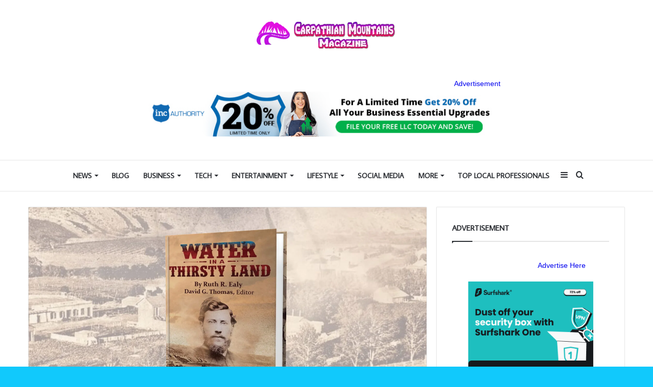

--- FILE ---
content_type: text/html; charset=UTF-8
request_url: https://carpathianmountainsmagazine.com/2024/06/09/this-quiet-missionary-survived-the-lincoln-county-war-to-live-among-the-zunis/
body_size: 32307
content:
<!DOCTYPE html>
<html dir="ltr" lang="en-US" prefix="og: https://ogp.me/ns#" class="" data-skin="light" prefix="og: http://ogp.me/ns#">
<head>
	<meta charset="UTF-8" />
	<link rel="profile" href="https://gmpg.org/xfn/11" />
	<meta name='impact-site-verification' value='1b5f66c4-032c-4822-9500-1f68c430e6eb'>
	<meta name="verify-admitad" content="0610b59b86" />
	<title>This Quiet Missionary Survived the Lincoln County War to Live Among the Zunis - Carpathian Mountains Magazines</title>

<meta http-equiv='x-dns-prefetch-control' content='on'>
<link rel='dns-prefetch' href='//cdnjs.cloudflare.com' />
<link rel='dns-prefetch' href='//ajax.googleapis.com' />
<link rel='dns-prefetch' href='//fonts.googleapis.com' />
<link rel='dns-prefetch' href='//fonts.gstatic.com' />
<link rel='dns-prefetch' href='//s.gravatar.com' />
<link rel='dns-prefetch' href='//www.google-analytics.com' />
<link rel='preload' as='script' href='https://ajax.googleapis.com/ajax/libs/webfont/1/webfont.js'>
	<style>img:is([sizes="auto" i], [sizes^="auto," i]) { contain-intrinsic-size: 3000px 1500px }</style>
	
		<!-- All in One SEO 4.8.4.1 - aioseo.com -->
	<meta name="description" content="The Rev. Dr. Taylor Filmore Ealy faced many struggles, most not of his own making, while a Presbyterian medical missionary between 1874 and 1881—first at Fort Arbuckle, on the Chickasaw Reservation in Oklahoma Territory; then in volatile Lincoln, New Mexico Territory; and finally at Zuni Pueblo, also in New Mexico Territory. Some of that time" />
	<meta name="robots" content="max-image-preview:large" />
	<meta name="author" content="Carpathian Mountains Magazine"/>
	<link rel="canonical" href="https://carpathianmountainsmagazine.com/2024/06/09/this-quiet-missionary-survived-the-lincoln-county-war-to-live-among-the-zunis/" />
	<meta name="generator" content="All in One SEO (AIOSEO) 4.8.4.1" />
		<meta property="og:locale" content="en_US" />
		<meta property="og:site_name" content="Carpathian Mountains Magazines -" />
		<meta property="og:type" content="article" />
		<meta property="og:title" content="This Quiet Missionary Survived the Lincoln County War to Live Among the Zunis - Carpathian Mountains Magazines" />
		<meta property="og:description" content="The Rev. Dr. Taylor Filmore Ealy faced many struggles, most not of his own making, while a Presbyterian medical missionary between 1874 and 1881—first at Fort Arbuckle, on the Chickasaw Reservation in Oklahoma Territory; then in volatile Lincoln, New Mexico Territory; and finally at Zuni Pueblo, also in New Mexico Territory. Some of that time" />
		<meta property="og:url" content="https://carpathianmountainsmagazine.com/2024/06/09/this-quiet-missionary-survived-the-lincoln-county-war-to-live-among-the-zunis/" />
		<meta property="article:published_time" content="2024-06-09T22:51:23+00:00" />
		<meta property="article:modified_time" content="2024-06-09T22:51:23+00:00" />
		<meta name="twitter:card" content="summary_large_image" />
		<meta name="twitter:title" content="This Quiet Missionary Survived the Lincoln County War to Live Among the Zunis - Carpathian Mountains Magazines" />
		<meta name="twitter:description" content="The Rev. Dr. Taylor Filmore Ealy faced many struggles, most not of his own making, while a Presbyterian medical missionary between 1874 and 1881—first at Fort Arbuckle, on the Chickasaw Reservation in Oklahoma Territory; then in volatile Lincoln, New Mexico Territory; and finally at Zuni Pueblo, also in New Mexico Territory. Some of that time" />
		<script type="application/ld+json" class="aioseo-schema">
			{"@context":"https:\/\/schema.org","@graph":[{"@type":"BlogPosting","@id":"https:\/\/carpathianmountainsmagazine.com\/2024\/06\/09\/this-quiet-missionary-survived-the-lincoln-county-war-to-live-among-the-zunis\/#blogposting","name":"This Quiet Missionary Survived the Lincoln County War to Live Among the Zunis - Carpathian Mountains Magazines","headline":"This Quiet Missionary Survived the Lincoln County War to Live Among the Zunis","author":{"@id":"https:\/\/carpathianmountainsmagazine.com\/author\/fromermediagmail-com\/#author"},"publisher":{"@id":"https:\/\/carpathianmountainsmagazine.com\/#organization"},"image":{"@type":"ImageObject","url":"https:\/\/carpathianmountainsmagazine.com\/wp-content\/uploads\/2024\/06\/book-review-thirsty-land-ww.jpg","width":1920,"height":1080},"datePublished":"2024-06-09T22:51:23+00:00","dateModified":"2024-06-09T22:51:23+00:00","inLanguage":"en-US","mainEntityOfPage":{"@id":"https:\/\/carpathianmountainsmagazine.com\/2024\/06\/09\/this-quiet-missionary-survived-the-lincoln-county-war-to-live-among-the-zunis\/#webpage"},"isPartOf":{"@id":"https:\/\/carpathianmountainsmagazine.com\/2024\/06\/09\/this-quiet-missionary-survived-the-lincoln-county-war-to-live-among-the-zunis\/#webpage"},"articleSection":"HISTORY"},{"@type":"BreadcrumbList","@id":"https:\/\/carpathianmountainsmagazine.com\/2024\/06\/09\/this-quiet-missionary-survived-the-lincoln-county-war-to-live-among-the-zunis\/#breadcrumblist","itemListElement":[{"@type":"ListItem","@id":"https:\/\/carpathianmountainsmagazine.com#listItem","position":1,"name":"Home","item":"https:\/\/carpathianmountainsmagazine.com","nextItem":{"@type":"ListItem","@id":"https:\/\/carpathianmountainsmagazine.com\/category\/history\/#listItem","name":"HISTORY"}},{"@type":"ListItem","@id":"https:\/\/carpathianmountainsmagazine.com\/category\/history\/#listItem","position":2,"name":"HISTORY","item":"https:\/\/carpathianmountainsmagazine.com\/category\/history\/","nextItem":{"@type":"ListItem","@id":"https:\/\/carpathianmountainsmagazine.com\/2024\/06\/09\/this-quiet-missionary-survived-the-lincoln-county-war-to-live-among-the-zunis\/#listItem","name":"This Quiet Missionary Survived the Lincoln County War to Live Among the Zunis"},"previousItem":{"@type":"ListItem","@id":"https:\/\/carpathianmountainsmagazine.com#listItem","name":"Home"}},{"@type":"ListItem","@id":"https:\/\/carpathianmountainsmagazine.com\/2024\/06\/09\/this-quiet-missionary-survived-the-lincoln-county-war-to-live-among-the-zunis\/#listItem","position":3,"name":"This Quiet Missionary Survived the Lincoln County War to Live Among the Zunis","previousItem":{"@type":"ListItem","@id":"https:\/\/carpathianmountainsmagazine.com\/category\/history\/#listItem","name":"HISTORY"}}]},{"@type":"Organization","@id":"https:\/\/carpathianmountainsmagazine.com\/#organization","name":"Carpathian Mountains Magazines","url":"https:\/\/carpathianmountainsmagazine.com\/"},{"@type":"Person","@id":"https:\/\/carpathianmountainsmagazine.com\/author\/fromermediagmail-com\/#author","url":"https:\/\/carpathianmountainsmagazine.com\/author\/fromermediagmail-com\/","name":"Carpathian Mountains Magazine","image":{"@type":"ImageObject","@id":"https:\/\/carpathianmountainsmagazine.com\/2024\/06\/09\/this-quiet-missionary-survived-the-lincoln-county-war-to-live-among-the-zunis\/#authorImage","url":"https:\/\/secure.gravatar.com\/avatar\/185d33fe489779ce30c3435fa3e9e3b7660c6d77488b708fa832b8bcc9934d54?s=96&d=mm&r=g","width":96,"height":96,"caption":"Carpathian Mountains Magazine"}},{"@type":"WebPage","@id":"https:\/\/carpathianmountainsmagazine.com\/2024\/06\/09\/this-quiet-missionary-survived-the-lincoln-county-war-to-live-among-the-zunis\/#webpage","url":"https:\/\/carpathianmountainsmagazine.com\/2024\/06\/09\/this-quiet-missionary-survived-the-lincoln-county-war-to-live-among-the-zunis\/","name":"This Quiet Missionary Survived the Lincoln County War to Live Among the Zunis - Carpathian Mountains Magazines","description":"The Rev. Dr. Taylor Filmore Ealy faced many struggles, most not of his own making, while a Presbyterian medical missionary between 1874 and 1881\u2014first at Fort Arbuckle, on the Chickasaw Reservation in Oklahoma Territory; then in volatile Lincoln, New Mexico Territory; and finally at Zuni Pueblo, also in New Mexico Territory. Some of that time","inLanguage":"en-US","isPartOf":{"@id":"https:\/\/carpathianmountainsmagazine.com\/#website"},"breadcrumb":{"@id":"https:\/\/carpathianmountainsmagazine.com\/2024\/06\/09\/this-quiet-missionary-survived-the-lincoln-county-war-to-live-among-the-zunis\/#breadcrumblist"},"author":{"@id":"https:\/\/carpathianmountainsmagazine.com\/author\/fromermediagmail-com\/#author"},"creator":{"@id":"https:\/\/carpathianmountainsmagazine.com\/author\/fromermediagmail-com\/#author"},"image":{"@type":"ImageObject","url":"https:\/\/carpathianmountainsmagazine.com\/wp-content\/uploads\/2024\/06\/book-review-thirsty-land-ww.jpg","@id":"https:\/\/carpathianmountainsmagazine.com\/2024\/06\/09\/this-quiet-missionary-survived-the-lincoln-county-war-to-live-among-the-zunis\/#mainImage","width":1920,"height":1080},"primaryImageOfPage":{"@id":"https:\/\/carpathianmountainsmagazine.com\/2024\/06\/09\/this-quiet-missionary-survived-the-lincoln-county-war-to-live-among-the-zunis\/#mainImage"},"datePublished":"2024-06-09T22:51:23+00:00","dateModified":"2024-06-09T22:51:23+00:00"},{"@type":"WebSite","@id":"https:\/\/carpathianmountainsmagazine.com\/#website","url":"https:\/\/carpathianmountainsmagazine.com\/","name":"Carpathian Mountains Magazines","inLanguage":"en-US","publisher":{"@id":"https:\/\/carpathianmountainsmagazine.com\/#organization"}}]}
		</script>
		<!-- All in One SEO -->

<link rel="alternate" type="application/rss+xml" title="Carpathian Mountains Magazines &raquo; Feed" href="https://carpathianmountainsmagazine.com/feed/" />
<link rel="alternate" type="application/rss+xml" title="Carpathian Mountains Magazines &raquo; Comments Feed" href="https://carpathianmountainsmagazine.com/comments/feed/" />

		<style type="text/css">
			:root{
			
					--main-nav-background: #FFFFFF;
					--main-nav-secondry-background: rgba(0,0,0,0.03);
					--main-nav-primary-color: #0088ff;
					--main-nav-contrast-primary-color: #FFFFFF;
					--main-nav-text-color: #2c2f34;
					--main-nav-secondry-text-color: rgba(0,0,0,0.5);
					--main-nav-main-border-color: rgba(0,0,0,0.1);
					--main-nav-secondry-border-color: rgba(0,0,0,0.08);
				
			}
		</style>
	
<meta property="og:title" content="This Quiet Missionary Survived the Lincoln County War to Live Among the Zunis - Carpathian Mountains Magazines" />
<meta property="og:type" content="article" />
<meta property="og:description" content="The Rev. Dr. Taylor Filmore Ealy faced many struggles, most not of his own making, while a Presbyter" />
<meta property="og:url" content="https://carpathianmountainsmagazine.com/2024/06/09/this-quiet-missionary-survived-the-lincoln-county-war-to-live-among-the-zunis/" />
<meta property="og:site_name" content="Carpathian Mountains Magazines" />
<meta property="og:image" content="https://carpathianmountainsmagazine.com/wp-content/uploads/2024/06/book-review-thirsty-land-ww.jpg" />
<meta name="viewport" content="width=device-width, initial-scale=1.0" /><script type="text/javascript">
/* <![CDATA[ */
window._wpemojiSettings = {"baseUrl":"https:\/\/s.w.org\/images\/core\/emoji\/16.0.1\/72x72\/","ext":".png","svgUrl":"https:\/\/s.w.org\/images\/core\/emoji\/16.0.1\/svg\/","svgExt":".svg","source":{"concatemoji":"https:\/\/carpathianmountainsmagazine.com\/wp-includes\/js\/wp-emoji-release.min.js?ver=6.8.3"}};
/*! This file is auto-generated */
!function(s,n){var o,i,e;function c(e){try{var t={supportTests:e,timestamp:(new Date).valueOf()};sessionStorage.setItem(o,JSON.stringify(t))}catch(e){}}function p(e,t,n){e.clearRect(0,0,e.canvas.width,e.canvas.height),e.fillText(t,0,0);var t=new Uint32Array(e.getImageData(0,0,e.canvas.width,e.canvas.height).data),a=(e.clearRect(0,0,e.canvas.width,e.canvas.height),e.fillText(n,0,0),new Uint32Array(e.getImageData(0,0,e.canvas.width,e.canvas.height).data));return t.every(function(e,t){return e===a[t]})}function u(e,t){e.clearRect(0,0,e.canvas.width,e.canvas.height),e.fillText(t,0,0);for(var n=e.getImageData(16,16,1,1),a=0;a<n.data.length;a++)if(0!==n.data[a])return!1;return!0}function f(e,t,n,a){switch(t){case"flag":return n(e,"\ud83c\udff3\ufe0f\u200d\u26a7\ufe0f","\ud83c\udff3\ufe0f\u200b\u26a7\ufe0f")?!1:!n(e,"\ud83c\udde8\ud83c\uddf6","\ud83c\udde8\u200b\ud83c\uddf6")&&!n(e,"\ud83c\udff4\udb40\udc67\udb40\udc62\udb40\udc65\udb40\udc6e\udb40\udc67\udb40\udc7f","\ud83c\udff4\u200b\udb40\udc67\u200b\udb40\udc62\u200b\udb40\udc65\u200b\udb40\udc6e\u200b\udb40\udc67\u200b\udb40\udc7f");case"emoji":return!a(e,"\ud83e\udedf")}return!1}function g(e,t,n,a){var r="undefined"!=typeof WorkerGlobalScope&&self instanceof WorkerGlobalScope?new OffscreenCanvas(300,150):s.createElement("canvas"),o=r.getContext("2d",{willReadFrequently:!0}),i=(o.textBaseline="top",o.font="600 32px Arial",{});return e.forEach(function(e){i[e]=t(o,e,n,a)}),i}function t(e){var t=s.createElement("script");t.src=e,t.defer=!0,s.head.appendChild(t)}"undefined"!=typeof Promise&&(o="wpEmojiSettingsSupports",i=["flag","emoji"],n.supports={everything:!0,everythingExceptFlag:!0},e=new Promise(function(e){s.addEventListener("DOMContentLoaded",e,{once:!0})}),new Promise(function(t){var n=function(){try{var e=JSON.parse(sessionStorage.getItem(o));if("object"==typeof e&&"number"==typeof e.timestamp&&(new Date).valueOf()<e.timestamp+604800&&"object"==typeof e.supportTests)return e.supportTests}catch(e){}return null}();if(!n){if("undefined"!=typeof Worker&&"undefined"!=typeof OffscreenCanvas&&"undefined"!=typeof URL&&URL.createObjectURL&&"undefined"!=typeof Blob)try{var e="postMessage("+g.toString()+"("+[JSON.stringify(i),f.toString(),p.toString(),u.toString()].join(",")+"));",a=new Blob([e],{type:"text/javascript"}),r=new Worker(URL.createObjectURL(a),{name:"wpTestEmojiSupports"});return void(r.onmessage=function(e){c(n=e.data),r.terminate(),t(n)})}catch(e){}c(n=g(i,f,p,u))}t(n)}).then(function(e){for(var t in e)n.supports[t]=e[t],n.supports.everything=n.supports.everything&&n.supports[t],"flag"!==t&&(n.supports.everythingExceptFlag=n.supports.everythingExceptFlag&&n.supports[t]);n.supports.everythingExceptFlag=n.supports.everythingExceptFlag&&!n.supports.flag,n.DOMReady=!1,n.readyCallback=function(){n.DOMReady=!0}}).then(function(){return e}).then(function(){var e;n.supports.everything||(n.readyCallback(),(e=n.source||{}).concatemoji?t(e.concatemoji):e.wpemoji&&e.twemoji&&(t(e.twemoji),t(e.wpemoji)))}))}((window,document),window._wpemojiSettings);
/* ]]> */
</script>
<style id='wp-emoji-styles-inline-css' type='text/css'>

	img.wp-smiley, img.emoji {
		display: inline !important;
		border: none !important;
		box-shadow: none !important;
		height: 1em !important;
		width: 1em !important;
		margin: 0 0.07em !important;
		vertical-align: -0.1em !important;
		background: none !important;
		padding: 0 !important;
	}
</style>
<style id='global-styles-inline-css' type='text/css'>
:root{--wp--preset--aspect-ratio--square: 1;--wp--preset--aspect-ratio--4-3: 4/3;--wp--preset--aspect-ratio--3-4: 3/4;--wp--preset--aspect-ratio--3-2: 3/2;--wp--preset--aspect-ratio--2-3: 2/3;--wp--preset--aspect-ratio--16-9: 16/9;--wp--preset--aspect-ratio--9-16: 9/16;--wp--preset--color--black: #000000;--wp--preset--color--cyan-bluish-gray: #abb8c3;--wp--preset--color--white: #ffffff;--wp--preset--color--pale-pink: #f78da7;--wp--preset--color--vivid-red: #cf2e2e;--wp--preset--color--luminous-vivid-orange: #ff6900;--wp--preset--color--luminous-vivid-amber: #fcb900;--wp--preset--color--light-green-cyan: #7bdcb5;--wp--preset--color--vivid-green-cyan: #00d084;--wp--preset--color--pale-cyan-blue: #8ed1fc;--wp--preset--color--vivid-cyan-blue: #0693e3;--wp--preset--color--vivid-purple: #9b51e0;--wp--preset--gradient--vivid-cyan-blue-to-vivid-purple: linear-gradient(135deg,rgba(6,147,227,1) 0%,rgb(155,81,224) 100%);--wp--preset--gradient--light-green-cyan-to-vivid-green-cyan: linear-gradient(135deg,rgb(122,220,180) 0%,rgb(0,208,130) 100%);--wp--preset--gradient--luminous-vivid-amber-to-luminous-vivid-orange: linear-gradient(135deg,rgba(252,185,0,1) 0%,rgba(255,105,0,1) 100%);--wp--preset--gradient--luminous-vivid-orange-to-vivid-red: linear-gradient(135deg,rgba(255,105,0,1) 0%,rgb(207,46,46) 100%);--wp--preset--gradient--very-light-gray-to-cyan-bluish-gray: linear-gradient(135deg,rgb(238,238,238) 0%,rgb(169,184,195) 100%);--wp--preset--gradient--cool-to-warm-spectrum: linear-gradient(135deg,rgb(74,234,220) 0%,rgb(151,120,209) 20%,rgb(207,42,186) 40%,rgb(238,44,130) 60%,rgb(251,105,98) 80%,rgb(254,248,76) 100%);--wp--preset--gradient--blush-light-purple: linear-gradient(135deg,rgb(255,206,236) 0%,rgb(152,150,240) 100%);--wp--preset--gradient--blush-bordeaux: linear-gradient(135deg,rgb(254,205,165) 0%,rgb(254,45,45) 50%,rgb(107,0,62) 100%);--wp--preset--gradient--luminous-dusk: linear-gradient(135deg,rgb(255,203,112) 0%,rgb(199,81,192) 50%,rgb(65,88,208) 100%);--wp--preset--gradient--pale-ocean: linear-gradient(135deg,rgb(255,245,203) 0%,rgb(182,227,212) 50%,rgb(51,167,181) 100%);--wp--preset--gradient--electric-grass: linear-gradient(135deg,rgb(202,248,128) 0%,rgb(113,206,126) 100%);--wp--preset--gradient--midnight: linear-gradient(135deg,rgb(2,3,129) 0%,rgb(40,116,252) 100%);--wp--preset--font-size--small: 13px;--wp--preset--font-size--medium: 20px;--wp--preset--font-size--large: 36px;--wp--preset--font-size--x-large: 42px;--wp--preset--spacing--20: 0.44rem;--wp--preset--spacing--30: 0.67rem;--wp--preset--spacing--40: 1rem;--wp--preset--spacing--50: 1.5rem;--wp--preset--spacing--60: 2.25rem;--wp--preset--spacing--70: 3.38rem;--wp--preset--spacing--80: 5.06rem;--wp--preset--shadow--natural: 6px 6px 9px rgba(0, 0, 0, 0.2);--wp--preset--shadow--deep: 12px 12px 50px rgba(0, 0, 0, 0.4);--wp--preset--shadow--sharp: 6px 6px 0px rgba(0, 0, 0, 0.2);--wp--preset--shadow--outlined: 6px 6px 0px -3px rgba(255, 255, 255, 1), 6px 6px rgba(0, 0, 0, 1);--wp--preset--shadow--crisp: 6px 6px 0px rgba(0, 0, 0, 1);}:where(.is-layout-flex){gap: 0.5em;}:where(.is-layout-grid){gap: 0.5em;}body .is-layout-flex{display: flex;}.is-layout-flex{flex-wrap: wrap;align-items: center;}.is-layout-flex > :is(*, div){margin: 0;}body .is-layout-grid{display: grid;}.is-layout-grid > :is(*, div){margin: 0;}:where(.wp-block-columns.is-layout-flex){gap: 2em;}:where(.wp-block-columns.is-layout-grid){gap: 2em;}:where(.wp-block-post-template.is-layout-flex){gap: 1.25em;}:where(.wp-block-post-template.is-layout-grid){gap: 1.25em;}.has-black-color{color: var(--wp--preset--color--black) !important;}.has-cyan-bluish-gray-color{color: var(--wp--preset--color--cyan-bluish-gray) !important;}.has-white-color{color: var(--wp--preset--color--white) !important;}.has-pale-pink-color{color: var(--wp--preset--color--pale-pink) !important;}.has-vivid-red-color{color: var(--wp--preset--color--vivid-red) !important;}.has-luminous-vivid-orange-color{color: var(--wp--preset--color--luminous-vivid-orange) !important;}.has-luminous-vivid-amber-color{color: var(--wp--preset--color--luminous-vivid-amber) !important;}.has-light-green-cyan-color{color: var(--wp--preset--color--light-green-cyan) !important;}.has-vivid-green-cyan-color{color: var(--wp--preset--color--vivid-green-cyan) !important;}.has-pale-cyan-blue-color{color: var(--wp--preset--color--pale-cyan-blue) !important;}.has-vivid-cyan-blue-color{color: var(--wp--preset--color--vivid-cyan-blue) !important;}.has-vivid-purple-color{color: var(--wp--preset--color--vivid-purple) !important;}.has-black-background-color{background-color: var(--wp--preset--color--black) !important;}.has-cyan-bluish-gray-background-color{background-color: var(--wp--preset--color--cyan-bluish-gray) !important;}.has-white-background-color{background-color: var(--wp--preset--color--white) !important;}.has-pale-pink-background-color{background-color: var(--wp--preset--color--pale-pink) !important;}.has-vivid-red-background-color{background-color: var(--wp--preset--color--vivid-red) !important;}.has-luminous-vivid-orange-background-color{background-color: var(--wp--preset--color--luminous-vivid-orange) !important;}.has-luminous-vivid-amber-background-color{background-color: var(--wp--preset--color--luminous-vivid-amber) !important;}.has-light-green-cyan-background-color{background-color: var(--wp--preset--color--light-green-cyan) !important;}.has-vivid-green-cyan-background-color{background-color: var(--wp--preset--color--vivid-green-cyan) !important;}.has-pale-cyan-blue-background-color{background-color: var(--wp--preset--color--pale-cyan-blue) !important;}.has-vivid-cyan-blue-background-color{background-color: var(--wp--preset--color--vivid-cyan-blue) !important;}.has-vivid-purple-background-color{background-color: var(--wp--preset--color--vivid-purple) !important;}.has-black-border-color{border-color: var(--wp--preset--color--black) !important;}.has-cyan-bluish-gray-border-color{border-color: var(--wp--preset--color--cyan-bluish-gray) !important;}.has-white-border-color{border-color: var(--wp--preset--color--white) !important;}.has-pale-pink-border-color{border-color: var(--wp--preset--color--pale-pink) !important;}.has-vivid-red-border-color{border-color: var(--wp--preset--color--vivid-red) !important;}.has-luminous-vivid-orange-border-color{border-color: var(--wp--preset--color--luminous-vivid-orange) !important;}.has-luminous-vivid-amber-border-color{border-color: var(--wp--preset--color--luminous-vivid-amber) !important;}.has-light-green-cyan-border-color{border-color: var(--wp--preset--color--light-green-cyan) !important;}.has-vivid-green-cyan-border-color{border-color: var(--wp--preset--color--vivid-green-cyan) !important;}.has-pale-cyan-blue-border-color{border-color: var(--wp--preset--color--pale-cyan-blue) !important;}.has-vivid-cyan-blue-border-color{border-color: var(--wp--preset--color--vivid-cyan-blue) !important;}.has-vivid-purple-border-color{border-color: var(--wp--preset--color--vivid-purple) !important;}.has-vivid-cyan-blue-to-vivid-purple-gradient-background{background: var(--wp--preset--gradient--vivid-cyan-blue-to-vivid-purple) !important;}.has-light-green-cyan-to-vivid-green-cyan-gradient-background{background: var(--wp--preset--gradient--light-green-cyan-to-vivid-green-cyan) !important;}.has-luminous-vivid-amber-to-luminous-vivid-orange-gradient-background{background: var(--wp--preset--gradient--luminous-vivid-amber-to-luminous-vivid-orange) !important;}.has-luminous-vivid-orange-to-vivid-red-gradient-background{background: var(--wp--preset--gradient--luminous-vivid-orange-to-vivid-red) !important;}.has-very-light-gray-to-cyan-bluish-gray-gradient-background{background: var(--wp--preset--gradient--very-light-gray-to-cyan-bluish-gray) !important;}.has-cool-to-warm-spectrum-gradient-background{background: var(--wp--preset--gradient--cool-to-warm-spectrum) !important;}.has-blush-light-purple-gradient-background{background: var(--wp--preset--gradient--blush-light-purple) !important;}.has-blush-bordeaux-gradient-background{background: var(--wp--preset--gradient--blush-bordeaux) !important;}.has-luminous-dusk-gradient-background{background: var(--wp--preset--gradient--luminous-dusk) !important;}.has-pale-ocean-gradient-background{background: var(--wp--preset--gradient--pale-ocean) !important;}.has-electric-grass-gradient-background{background: var(--wp--preset--gradient--electric-grass) !important;}.has-midnight-gradient-background{background: var(--wp--preset--gradient--midnight) !important;}.has-small-font-size{font-size: var(--wp--preset--font-size--small) !important;}.has-medium-font-size{font-size: var(--wp--preset--font-size--medium) !important;}.has-large-font-size{font-size: var(--wp--preset--font-size--large) !important;}.has-x-large-font-size{font-size: var(--wp--preset--font-size--x-large) !important;}
:where(.wp-block-post-template.is-layout-flex){gap: 1.25em;}:where(.wp-block-post-template.is-layout-grid){gap: 1.25em;}
:where(.wp-block-columns.is-layout-flex){gap: 2em;}:where(.wp-block-columns.is-layout-grid){gap: 2em;}
:root :where(.wp-block-pullquote){font-size: 1.5em;line-height: 1.6;}
</style>
<link rel='stylesheet' id='taqyeem-buttons-style-css' href='https://carpathianmountainsmagazine.com/wp-content/plugins/taqyeem-buttons/assets/style.css?ver=6.8.3' type='text/css' media='all' />
<link rel='stylesheet' id='wp_automatic_gallery_style-css' href='https://carpathianmountainsmagazine.com/wp-content/plugins/wp-automatic/css/wp-automatic.css?ver=1.0.0' type='text/css' media='all' />
<link rel='stylesheet' id='tie-css-base-css' href='https://carpathianmountainsmagazine.com/wp-content/themes/jannah/assets/css/base.min.css?ver=6.3.1' type='text/css' media='all' />
<link rel='stylesheet' id='tie-css-styles-css' href='https://carpathianmountainsmagazine.com/wp-content/themes/jannah/assets/css/style.min.css?ver=6.3.1' type='text/css' media='all' />
<link rel='stylesheet' id='tie-css-widgets-css' href='https://carpathianmountainsmagazine.com/wp-content/themes/jannah/assets/css/widgets.min.css?ver=6.3.1' type='text/css' media='all' />
<link rel='stylesheet' id='tie-css-helpers-css' href='https://carpathianmountainsmagazine.com/wp-content/themes/jannah/assets/css/helpers.min.css?ver=6.3.1' type='text/css' media='all' />
<link rel='stylesheet' id='tie-fontawesome5-css' href='https://carpathianmountainsmagazine.com/wp-content/themes/jannah/assets/css/fontawesome.css?ver=6.3.1' type='text/css' media='all' />
<link rel='stylesheet' id='tie-css-ilightbox-css' href='https://carpathianmountainsmagazine.com/wp-content/themes/jannah/assets/ilightbox/light-skin/skin.css?ver=6.3.1' type='text/css' media='all' />
<link rel='stylesheet' id='tie-css-shortcodes-css' href='https://carpathianmountainsmagazine.com/wp-content/themes/jannah/assets/css/plugins/shortcodes.min.css?ver=6.3.1' type='text/css' media='all' />
<link rel='stylesheet' id='tie-css-single-css' href='https://carpathianmountainsmagazine.com/wp-content/themes/jannah/assets/css/single.min.css?ver=6.3.1' type='text/css' media='all' />
<link rel='stylesheet' id='tie-css-print-css' href='https://carpathianmountainsmagazine.com/wp-content/themes/jannah/assets/css/print.css?ver=6.3.1' type='text/css' media='print' />
<link rel='stylesheet' id='taqyeem-styles-css' href='https://carpathianmountainsmagazine.com/wp-content/themes/jannah/assets/css/plugins/taqyeem.min.css?ver=6.3.1' type='text/css' media='all' />
<style id='taqyeem-styles-inline-css' type='text/css'>
.wf-active .logo-text,.wf-active h1,.wf-active h2,.wf-active h3,.wf-active h4,.wf-active h5,.wf-active h6,.wf-active .the-subtitle{font-family: 'Average Sans';}.wf-active #main-nav .main-menu > ul > li > a{font-family: 'Average Sans';}#main-nav .main-menu > ul > li > a{font-size: 14px;text-transform: uppercase;}#tie-wrapper .mag-box-title h3{text-transform: uppercase;}#footer .widget-title .the-subtitle{text-transform: uppercase;}#tie-wrapper .widget-title .the-subtitle,#tie-wrapper #comments-title,#tie-wrapper .comment-reply-title,#tie-wrapper .woocommerce-tabs .panel h2,#tie-wrapper .related.products h2,#tie-wrapper #bbpress-forums #new-post > fieldset.bbp-form > legend,#tie-wrapper .entry-content .review-box-header{text-transform: uppercase;}#tie-body{background-color: #11c9fc;background-image: -webkit-linear-gradient(45deg,#11c9fc,#ffd194);background-image: linear-gradient(45deg,#11c9fc,#ffd194);}:root:root{--brand-color: #f20574;--dark-brand-color: #c00042;--bright-color: #FFFFFF;--base-color: #2c2f34;}#reading-position-indicator{box-shadow: 0 0 10px rgba( 242,5,116,0.7);}:root:root{--brand-color: #f20574;--dark-brand-color: #c00042;--bright-color: #FFFFFF;--base-color: #2c2f34;}#reading-position-indicator{box-shadow: 0 0 10px rgba( 242,5,116,0.7);}::-moz-selection{background-color: #d50dd9;color: #FFFFFF;}::selection{background-color: #d50dd9;color: #FFFFFF;}#site-info{background-color: rgba(0,0,0,0.01);}.tie-cat-2,.tie-cat-item-2 > span{background-color:#e67e22 !important;color:#FFFFFF !important;}.tie-cat-2:after{border-top-color:#e67e22 !important;}.tie-cat-2:hover{background-color:#c86004 !important;}.tie-cat-2:hover:after{border-top-color:#c86004 !important;}.tie-cat-10,.tie-cat-item-10 > span{background-color:#2ecc71 !important;color:#FFFFFF !important;}.tie-cat-10:after{border-top-color:#2ecc71 !important;}.tie-cat-10:hover{background-color:#10ae53 !important;}.tie-cat-10:hover:after{border-top-color:#10ae53 !important;}.tie-cat-14,.tie-cat-item-14 > span{background-color:#9b59b6 !important;color:#FFFFFF !important;}.tie-cat-14:after{border-top-color:#9b59b6 !important;}.tie-cat-14:hover{background-color:#7d3b98 !important;}.tie-cat-14:hover:after{border-top-color:#7d3b98 !important;}.tie-cat-17,.tie-cat-item-17 > span{background-color:#34495e !important;color:#FFFFFF !important;}.tie-cat-17:after{border-top-color:#34495e !important;}.tie-cat-17:hover{background-color:#162b40 !important;}.tie-cat-17:hover:after{border-top-color:#162b40 !important;}.tie-cat-19,.tie-cat-item-19 > span{background-color:#795548 !important;color:#FFFFFF !important;}.tie-cat-19:after{border-top-color:#795548 !important;}.tie-cat-19:hover{background-color:#5b372a !important;}.tie-cat-19:hover:after{border-top-color:#5b372a !important;}.tie-cat-20,.tie-cat-item-20 > span{background-color:#4CAF50 !important;color:#FFFFFF !important;}.tie-cat-20:after{border-top-color:#4CAF50 !important;}.tie-cat-20:hover{background-color:#2e9132 !important;}.tie-cat-20:hover:after{border-top-color:#2e9132 !important;}.tie-insta-header {margin-bottom: 15px;}.tie-insta-avatar a {width: 70px;height: 70px;display: block;position: relative;float: left;margin-right: 15px;margin-bottom: 15px;}.tie-insta-avatar a:before {content: "";position: absolute;width: calc(100% + 6px);height: calc(100% + 6px);left: -3px;top: -3px;border-radius: 50%;background: #d6249f;background: radial-gradient(circle at 30% 107%,#fdf497 0%,#fdf497 5%,#fd5949 45%,#d6249f 60%,#285AEB 90%);}.tie-insta-avatar a:after {position: absolute;content: "";width: calc(100% + 3px);height: calc(100% + 3px);left: -2px;top: -2px;border-radius: 50%;background: #fff;}.dark-skin .tie-insta-avatar a:after {background: #27292d;}.tie-insta-avatar img {border-radius: 50%;position: relative;z-index: 2;transition: all 0.25s;}.tie-insta-avatar img:hover {box-shadow: 0px 0px 15px 0 #6b54c6;}.tie-insta-info {font-size: 1.3em;font-weight: bold;margin-bottom: 5px;}
</style>
<script type="text/javascript" src="https://carpathianmountainsmagazine.com/wp-includes/js/jquery/jquery.min.js?ver=3.7.1" id="jquery-core-js"></script>
<script type="text/javascript" src="https://carpathianmountainsmagazine.com/wp-includes/js/jquery/jquery-migrate.min.js?ver=3.4.1" id="jquery-migrate-js"></script>
<script type="text/javascript" src="https://carpathianmountainsmagazine.com/wp-content/plugins/wp-automatic/js/main-front.js?ver=6.8.3" id="wp_automatic_gallery-js"></script>
<link rel="https://api.w.org/" href="https://carpathianmountainsmagazine.com/wp-json/" /><link rel="alternate" title="JSON" type="application/json" href="https://carpathianmountainsmagazine.com/wp-json/wp/v2/posts/79210" /><link rel="EditURI" type="application/rsd+xml" title="RSD" href="https://carpathianmountainsmagazine.com/xmlrpc.php?rsd" />
<meta name="generator" content="WordPress 6.8.3" />
<link rel='shortlink' href='https://carpathianmountainsmagazine.com/?p=79210' />
<link rel="alternate" title="oEmbed (JSON)" type="application/json+oembed" href="https://carpathianmountainsmagazine.com/wp-json/oembed/1.0/embed?url=https%3A%2F%2Fcarpathianmountainsmagazine.com%2F2024%2F06%2F09%2Fthis-quiet-missionary-survived-the-lincoln-county-war-to-live-among-the-zunis%2F" />
<link rel="alternate" title="oEmbed (XML)" type="text/xml+oembed" href="https://carpathianmountainsmagazine.com/wp-json/oembed/1.0/embed?url=https%3A%2F%2Fcarpathianmountainsmagazine.com%2F2024%2F06%2F09%2Fthis-quiet-missionary-survived-the-lincoln-county-war-to-live-among-the-zunis%2F&#038;format=xml" />
<script type='text/javascript'>
/* <![CDATA[ */
var taqyeem = {"ajaxurl":"https://carpathianmountainsmagazine.com/wp-admin/admin-ajax.php" , "your_rating":"Your Rating:"};
/* ]]> */
</script>

<!-- MagenetMonetization V: 1.0.29.3--><!-- MagenetMonetization 1 --><!-- MagenetMonetization 1.1 --> <meta name="description" content="The Rev. Dr. Taylor Filmore Ealy faced many struggles, most not of his own making, while a Presbyterian medical missionary between 1874 and 1881—first" /><meta http-equiv="X-UA-Compatible" content="IE=edge">
<meta name="generator" content="Elementor 3.30.2; features: e_font_icon_svg, additional_custom_breakpoints; settings: css_print_method-external, google_font-enabled, font_display-swap">
			<style>
				.e-con.e-parent:nth-of-type(n+4):not(.e-lazyloaded):not(.e-no-lazyload),
				.e-con.e-parent:nth-of-type(n+4):not(.e-lazyloaded):not(.e-no-lazyload) * {
					background-image: none !important;
				}
				@media screen and (max-height: 1024px) {
					.e-con.e-parent:nth-of-type(n+3):not(.e-lazyloaded):not(.e-no-lazyload),
					.e-con.e-parent:nth-of-type(n+3):not(.e-lazyloaded):not(.e-no-lazyload) * {
						background-image: none !important;
					}
				}
				@media screen and (max-height: 640px) {
					.e-con.e-parent:nth-of-type(n+2):not(.e-lazyloaded):not(.e-no-lazyload),
					.e-con.e-parent:nth-of-type(n+2):not(.e-lazyloaded):not(.e-no-lazyload) * {
						background-image: none !important;
					}
				}
			</style>
			<link rel="icon" href="https://carpathianmountainsmagazine.com/wp-content/uploads/2023/12/cropped-car-logoo-2-1-32x32.png" sizes="32x32" />
<link rel="icon" href="https://carpathianmountainsmagazine.com/wp-content/uploads/2023/12/cropped-car-logoo-2-1-192x192.png" sizes="192x192" />
<link rel="apple-touch-icon" href="https://carpathianmountainsmagazine.com/wp-content/uploads/2023/12/cropped-car-logoo-2-1-180x180.png" />
<meta name="msapplication-TileImage" content="https://carpathianmountainsmagazine.com/wp-content/uploads/2023/12/cropped-car-logoo-2-1-270x270.png" />
		<style type="text/css" id="wp-custom-css">
			div#comments{
	display: none !important;
}
div#footer-instagram{
	display: none !important;
}		</style>
		</head>

<body id="tie-body" class="wp-singular post-template-default single single-post postid-79210 single-format-standard wp-theme-jannah tie-no-js wrapper-has-shadow block-head-1 magazine1 is-desktop is-header-layout-2 has-header-ad sidebar-right has-sidebar post-layout-2 narrow-title-narrow-media has-mobile-share hide_share_post_top hide_share_post_bottom elementor-default elementor-kit-78784">



<div class="background-overlay">

	<div id="tie-container" class="site tie-container">

		
		<div id="tie-wrapper">

			
<header id="theme-header" class="theme-header header-layout-2 main-nav-light main-nav-default-light main-nav-below has-stream-item has-normal-width-logo mobile-header-default">
	
<div class="container header-container">
	<div class="tie-row logo-row">

		
		<div class="logo-wrapper">
			<div class="tie-col-md-4 logo-container clearfix">
				<div id="mobile-header-components-area_1" class="mobile-header-components"><ul class="components"><li class="mobile-component_menu custom-menu-link"><a href="#" id="mobile-menu-icon" class=""><span class="tie-mobile-menu-icon nav-icon is-layout-1"></span><span class="screen-reader-text">Menu</span></a></li></ul></div>
		<div id="logo" class="image-logo" style="margin-top: 40px; margin-bottom: 40px;">

			
			<a title="carpathiam mountain magazine" href="https://carpathianmountainsmagazine.com/">
				
				<picture class="tie-logo-default tie-logo-picture">
					
					<source class="tie-logo-source-default tie-logo-source" srcset="https://carpathianmountainsmagazine.com/wp-content/uploads/2023/12/car-logoo-2-1.png">
					<img class="tie-logo-img-default tie-logo-img" src="https://carpathianmountainsmagazine.com/wp-content/uploads/2023/12/car-logoo-2-1.png" alt="carpathiam mountain magazine" width="300" height="78" style="max-height:78px; width: auto;" />
				</picture>
						</a>

			
		</div><!-- #logo /-->

		<div id="mobile-header-components-area_2" class="mobile-header-components"><ul class="components"><li class="mobile-component_search custom-menu-link">
				<a href="#" class="tie-search-trigger-mobile">
					<span class="tie-icon-search tie-search-icon" aria-hidden="true"></span>
					<span class="screen-reader-text">Search for</span>
				</a>
			</li></ul></div>			</div><!-- .tie-col /-->
		</div><!-- .logo-wrapper /-->

		<div class="tie-col-md-8 stream-item stream-item-top-wrapper"><div class="stream-item-top"><div class="stream-item-size" style=""><iframe style="border:0;width:90%;height:150px;max-width:728px; margin:0,auto;" width="100%" scrolling="no" id="bsaIframe1000" src="https://fromerdigitalmedia.com/api/?id=1000&i=1&secure=7779653fbe328770261d30b46ca8ea8d17eca4c2"> </iframe></div></div></div><!-- .tie-col /-->
	</div><!-- .tie-row /-->
</div><!-- .container /-->

<div class="main-nav-wrapper">
	<nav id="main-nav" data-skin="search-in-main-nav" class="main-nav header-nav live-search-parent"  aria-label="Primary Navigation">
		<div class="container">

			<div class="main-menu-wrapper">

				
				<div id="menu-components-wrap">

					


					<div class="main-menu main-menu-wrap tie-alignleft">
						<div id="main-nav-menu" class="main-menu header-menu"><ul id="menu-main-menu" class="menu"><li id="menu-item-75234" class="menu-item menu-item-type-taxonomy menu-item-object-category menu-item-has-children menu-item-75234"><a href="https://carpathianmountainsmagazine.com/category/news/">NEWS</a>
<ul class="sub-menu menu-sub-content">
	<li id="menu-item-75235" class="menu-item menu-item-type-taxonomy menu-item-object-category menu-item-75235"><a href="https://carpathianmountainsmagazine.com/category/press-release/">PRESS RELEASE</a></li>
</ul>
</li>
<li id="menu-item-75201" class="menu-item menu-item-type-taxonomy menu-item-object-category menu-item-75201"><a href="https://carpathianmountainsmagazine.com/category/blog/">BLOG</a></li>
<li id="menu-item-75202" class="menu-item menu-item-type-taxonomy menu-item-object-category menu-item-has-children menu-item-75202"><a href="https://carpathianmountainsmagazine.com/category/business/">BUSINESS</a>
<ul class="sub-menu menu-sub-content">
	<li id="menu-item-75204" class="menu-item menu-item-type-taxonomy menu-item-object-category menu-item-75204"><a href="https://carpathianmountainsmagazine.com/category/crypto/">CRYPTO</a></li>
	<li id="menu-item-75206" class="menu-item menu-item-type-taxonomy menu-item-object-category menu-item-75206"><a href="https://carpathianmountainsmagazine.com/category/economy/">ECONOMY</a></li>
	<li id="menu-item-75220" class="menu-item menu-item-type-taxonomy menu-item-object-category menu-item-75220"><a href="https://carpathianmountainsmagazine.com/category/finance/">FINANCE</a></li>
	<li id="menu-item-75228" class="menu-item menu-item-type-taxonomy menu-item-object-category menu-item-75228"><a href="https://carpathianmountainsmagazine.com/category/market/">MARKET</a></li>
	<li id="menu-item-75230" class="menu-item menu-item-type-taxonomy menu-item-object-category menu-item-75230"><a href="https://carpathianmountainsmagazine.com/category/money/">MONEY</a></li>
</ul>
</li>
<li id="menu-item-75243" class="menu-item menu-item-type-taxonomy menu-item-object-category menu-item-has-children menu-item-75243"><a href="https://carpathianmountainsmagazine.com/category/tech/">TECH</a>
<ul class="sub-menu menu-sub-content">
	<li id="menu-item-75199" class="menu-item menu-item-type-taxonomy menu-item-object-category menu-item-75199"><a href="https://carpathianmountainsmagazine.com/category/apps/">APPS</a></li>
	<li id="menu-item-75222" class="menu-item menu-item-type-taxonomy menu-item-object-category menu-item-75222"><a href="https://carpathianmountainsmagazine.com/category/gadget/">GADGET</a></li>
	<li id="menu-item-75229" class="menu-item menu-item-type-taxonomy menu-item-object-category menu-item-75229"><a href="https://carpathianmountainsmagazine.com/category/mobile/">MOBILE</a></li>
	<li id="menu-item-75238" class="menu-item menu-item-type-taxonomy menu-item-object-category menu-item-75238"><a href="https://carpathianmountainsmagazine.com/category/science/">SCIENCE</a></li>
</ul>
</li>
<li id="menu-item-75208" class="menu-item menu-item-type-taxonomy menu-item-object-category menu-item-has-children menu-item-75208"><a href="https://carpathianmountainsmagazine.com/category/entertainment/">ENTERTAINMENT</a>
<ul class="sub-menu menu-sub-content">
	<li id="menu-item-75224" class="menu-item menu-item-type-taxonomy menu-item-object-category menu-item-75224"><a href="https://carpathianmountainsmagazine.com/category/gaming/">GAMING</a></li>
	<li id="menu-item-75223" class="menu-item menu-item-type-taxonomy menu-item-object-category menu-item-75223"><a href="https://carpathianmountainsmagazine.com/category/gambling/">GAMBLING</a></li>
	<li id="menu-item-75231" class="menu-item menu-item-type-taxonomy menu-item-object-category menu-item-75231"><a href="https://carpathianmountainsmagazine.com/category/movies/">MOVIES</a></li>
	<li id="menu-item-75232" class="menu-item menu-item-type-taxonomy menu-item-object-category menu-item-75232"><a href="https://carpathianmountainsmagazine.com/category/music/">MUSIC</a></li>
	<li id="menu-item-75240" class="menu-item menu-item-type-taxonomy menu-item-object-category menu-item-75240"><a href="https://carpathianmountainsmagazine.com/category/shows/">SHOWS</a></li>
	<li id="menu-item-75242" class="menu-item menu-item-type-taxonomy menu-item-object-category menu-item-75242"><a href="https://carpathianmountainsmagazine.com/category/sports/">SPORTS</a></li>
</ul>
</li>
<li id="menu-item-75227" class="menu-item menu-item-type-taxonomy menu-item-object-category menu-item-has-children menu-item-75227"><a href="https://carpathianmountainsmagazine.com/category/lifestyle/">LIFESTYLE</a>
<ul class="sub-menu menu-sub-content">
	<li id="menu-item-75203" class="menu-item menu-item-type-taxonomy menu-item-object-category menu-item-75203"><a href="https://carpathianmountainsmagazine.com/category/celebrity/">CELEBRITY</a></li>
	<li id="menu-item-75205" class="menu-item menu-item-type-taxonomy menu-item-object-category menu-item-75205"><a href="https://carpathianmountainsmagazine.com/category/culture/">CULTURE</a></li>
	<li id="menu-item-75207" class="menu-item menu-item-type-taxonomy menu-item-object-category menu-item-75207"><a href="https://carpathianmountainsmagazine.com/category/education/">EDUCATION</a></li>
	<li id="menu-item-75219" class="menu-item menu-item-type-taxonomy menu-item-object-category menu-item-75219"><a href="https://carpathianmountainsmagazine.com/category/fashion/">FASHION</a></li>
	<li id="menu-item-75221" class="menu-item menu-item-type-taxonomy menu-item-object-category menu-item-75221"><a href="https://carpathianmountainsmagazine.com/category/food/">FOOD</a></li>
	<li id="menu-item-75225" class="menu-item menu-item-type-taxonomy menu-item-object-category menu-item-75225"><a href="https://carpathianmountainsmagazine.com/category/health/">HEALTH</a></li>
	<li id="menu-item-75226" class="menu-item menu-item-type-taxonomy menu-item-object-category current-post-ancestor current-menu-parent current-post-parent menu-item-75226"><a href="https://carpathianmountainsmagazine.com/category/history/">HISTORY</a></li>
	<li id="menu-item-75233" class="menu-item menu-item-type-taxonomy menu-item-object-category menu-item-75233"><a href="https://carpathianmountainsmagazine.com/category/nature/">NATURE</a></li>
	<li id="menu-item-75237" class="menu-item menu-item-type-taxonomy menu-item-object-category menu-item-75237"><a href="https://carpathianmountainsmagazine.com/category/religion/">RELIGION</a></li>
	<li id="menu-item-75239" class="menu-item menu-item-type-taxonomy menu-item-object-category menu-item-75239"><a href="https://carpathianmountainsmagazine.com/category/shopping/">SHOPPING</a></li>
	<li id="menu-item-75244" class="menu-item menu-item-type-taxonomy menu-item-object-category menu-item-75244"><a href="https://carpathianmountainsmagazine.com/category/travel/">TRAVEL</a></li>
</ul>
</li>
<li id="menu-item-75241" class="menu-item menu-item-type-taxonomy menu-item-object-category menu-item-75241"><a href="https://carpathianmountainsmagazine.com/category/social-media/">SOCIAL MEDIA</a></li>
<li id="menu-item-75246" class="menu-item menu-item-type-custom menu-item-object-custom menu-item-has-children menu-item-75246"><a href="#">MORE</a>
<ul class="sub-menu menu-sub-content">
	<li id="menu-item-75247" class="menu-item menu-item-type-post_type menu-item-object-page menu-item-75247"><a href="https://carpathianmountainsmagazine.com/classifieds/">CLASSIFIED</a></li>
	<li id="menu-item-75236" class="menu-item menu-item-type-taxonomy menu-item-object-category menu-item-75236"><a href="https://carpathianmountainsmagazine.com/category/real-estate/">REAL ESTATE</a></li>
</ul>
</li>
<li id="menu-item-78805" class="menu-item menu-item-type-post_type menu-item-object-page menu-item-78805"><a href="https://carpathianmountainsmagazine.com/top-local-professionals/">TOP LOCAL PROFESSIONALS</a></li>
</ul></div>					</div><!-- .main-menu.tie-alignleft /-->

					<ul class="components">			<li class="search-compact-icon menu-item custom-menu-link">
				<a href="#" class="tie-search-trigger">
					<span class="tie-icon-search tie-search-icon" aria-hidden="true"></span>
					<span class="screen-reader-text">Search for</span>
				</a>
			</li>
				<li class="side-aside-nav-icon menu-item custom-menu-link">
		<a href="#">
			<span class="tie-icon-navicon" aria-hidden="true"></span>
			<span class="screen-reader-text">Sidebar</span>
		</a>
	</li>
	</ul><!-- Components -->
				</div><!-- #menu-components-wrap /-->
			</div><!-- .main-menu-wrapper /-->
		</div><!-- .container /-->

			</nav><!-- #main-nav /-->
</div><!-- .main-nav-wrapper /-->

</header>

<div id="content" class="site-content container"><div id="main-content-row" class="tie-row main-content-row">

<div class="main-content tie-col-md-8 tie-col-xs-12" role="main">

	
	<article id="the-post" class="container-wrapper post-content tie-standard">

		<div  class="featured-area"><div class="featured-area-inner"><figure class="single-featured-image"><img width="1920" height="1080" src="https://carpathianmountainsmagazine.com/wp-content/uploads/2024/06/book-review-thirsty-land-ww.jpg" class="attachment-full size-full wp-post-image" alt="" data-main-img="1" decoding="async" srcset="https://carpathianmountainsmagazine.com/wp-content/uploads/2024/06/book-review-thirsty-land-ww.jpg 1920w, https://carpathianmountainsmagazine.com/wp-content/uploads/2024/06/book-review-thirsty-land-ww-300x169.jpg 300w, https://carpathianmountainsmagazine.com/wp-content/uploads/2024/06/book-review-thirsty-land-ww-1024x576.jpg 1024w, https://carpathianmountainsmagazine.com/wp-content/uploads/2024/06/book-review-thirsty-land-ww-768x432.jpg 768w, https://carpathianmountainsmagazine.com/wp-content/uploads/2024/06/book-review-thirsty-land-ww-1536x864.jpg 1536w, https://carpathianmountainsmagazine.com/wp-content/uploads/2024/06/book-review-thirsty-land-ww-390x220.jpg 390w" sizes="(max-width: 1920px) 100vw, 1920px" /></figure></div></div>
<header class="entry-header-outer">

	<nav id="breadcrumb"><a href="https://carpathianmountainsmagazine.com/"><span class="tie-icon-home" aria-hidden="true"></span> Home</a><em class="delimiter">/</em><a href="https://carpathianmountainsmagazine.com/category/history/">HISTORY</a><em class="delimiter">/</em><span class="current">This Quiet Missionary Survived the Lincoln County War to Live Among the Zunis</span></nav><script type="application/ld+json">{"@context":"http:\/\/schema.org","@type":"BreadcrumbList","@id":"#Breadcrumb","itemListElement":[{"@type":"ListItem","position":1,"item":{"name":"Home","@id":"https:\/\/carpathianmountainsmagazine.com\/"}},{"@type":"ListItem","position":2,"item":{"name":"HISTORY","@id":"https:\/\/carpathianmountainsmagazine.com\/category\/history\/"}}]}</script>
	<div class="entry-header">

		<span class="post-cat-wrap"><a class="post-cat tie-cat-41" href="https://carpathianmountainsmagazine.com/category/history/">HISTORY</a></span>
		<h1 class="post-title entry-title">
			This Quiet Missionary Survived the Lincoln County War to Live Among the Zunis		</h1>

		<div class="stream-item stream-item-after-post-title"><div class="stream-item-size" style=""><iframe style="border:0;width:100%;height:150px;max-width:728px; margin: 0 , auto;" width="100%" scrolling="no" id="bsaIframe223" src="https://fromerdigitalmedia.com/api/?id=223&i=1&secure=765eca8888fef949ceb3577a56935db9852f19b5"> </iframe></div></div><div class="single-post-meta post-meta clearfix"><span class="author-meta single-author with-avatars"><span class="meta-item meta-author-wrapper meta-author-1">
						<span class="meta-author-avatar">
							<a href="https://carpathianmountainsmagazine.com/author/fromermediagmail-com/"><img alt='Photo of Carpathian Mountains Magazine' src='https://carpathianmountainsmagazine.com/wp-content/uploads/2023/12/cropped-car-logoo-2-1-300x300.png' srcset='https://carpathianmountainsmagazine.com/wp-content/uploads/2023/12/cropped-car-logoo-2-1-300x300.png 300w, https://carpathianmountainsmagazine.com/wp-content/uploads/2023/12/cropped-car-logoo-2-1-150x150.png 150w, https://carpathianmountainsmagazine.com/wp-content/uploads/2023/12/cropped-car-logoo-2-1-270x270.png 270w, https://carpathianmountainsmagazine.com/wp-content/uploads/2023/12/cropped-car-logoo-2-1-192x192.png 192w, https://carpathianmountainsmagazine.com/wp-content/uploads/2023/12/cropped-car-logoo-2-1-180x180.png 180w, https://carpathianmountainsmagazine.com/wp-content/uploads/2023/12/cropped-car-logoo-2-1-32x32.png 32w, https://carpathianmountainsmagazine.com/wp-content/uploads/2023/12/cropped-car-logoo-2-1.png 512w' class='avatar avatar-140 photo' height='140' width='140' decoding='async'/></a>
						</span>
					<span class="meta-author"><a href="https://carpathianmountainsmagazine.com/author/fromermediagmail-com/" class="author-name tie-icon" title="Carpathian Mountains Magazine">Carpathian Mountains Magazine</a></span>
						<a href="mailto:ailoqcorp@gmail.com" class="author-email-link" target="_blank" rel="nofollow noopener" title="Send an email">
							<span class="tie-icon-envelope" aria-hidden="true"></span>
							<span class="screen-reader-text">Send an email</span>
						</a>
					</span></span><span class="date meta-item tie-icon">June 9, 2024</span><div class="tie-alignright"><span class="meta-views meta-item "><span class="tie-icon-fire" aria-hidden="true"></span> 197 </span></div></div><!-- .post-meta -->	</div><!-- .entry-header /-->

	
	
</header><!-- .entry-header-outer /-->


		<div class="entry-content entry clearfix">

			
			<p> 
</p>
<div>
<p>The Rev. Dr. Taylor Filmore Ealy faced many struggles, most not of his own making, while a Presbyterian medical missionary between 1874 and 1881—first at Fort Arbuckle, on the Chickasaw Reservation in Oklahoma Territory; then in volatile Lincoln, New Mexico Territory; and finally at Zuni Pueblo, also in New Mexico Territory. Some of that time he kept a journal. Daughter Ruth drew on his journal entries, as well as the recollections and correspondence of her father and mother, Mary, to write <em>Water in a Thirsty Land</em>—first privately issued in 1955 in a limited edition of 40 copies.</p><div class="stream-item stream-item-in-post stream-item-inline-post aligncenter"><div class="stream-item-size" style=""><iframe style="border:0;width:100%;height:150px;" width="100%" scrolling="no" id="bsaIframe224" src="https://fromerdigitalmedia.com/api/?id=224&i=1&secure=0cacb6373a50a4c29a50fae12327fd0fe500c373"> </iframe></div></div>
<p>Editor David Thomas resurrects the Ealy chronicle as Vol. 10 of Doc45’s <em>Mesilla Valley History</em> series. In his excellent introduction Thomas provides not only overviews of the three Western locales where the Ealys lived, but also brief biographies of the major figures in Ruth’s narrative. Perhaps of greatest interest is the time the Ealys spent in Lincoln, as the family arrived on the day <a href="https://www.historynet.com/this-english-ranchers-ambush-killing-set-billy-the-kid-on-the-path-to-murder/">murdered English rancher John Tunstall</a>’s body was brought into town. It was the latter’s murder that triggered the 1878 Lincoln County War, and it was the Rev. Dr. Ealy who delivered Tunstall’s funeral oration at the home of Alexander McSween. Forty-one days later the doctor and family witnessed the killing of Lincoln County Sheriff William Brady and Deputy George Hindman, and the Ealys were also present for the five-day shootout in Lincoln that culminated with the burning of the McSween house and Alexander’s murder. In his journal Ealy noted that Colonel Nathan Dudley, the commander at Fort Stanton, “refused to protect McSween and ordered his men not to fire over Dudley’s camp, or he would turn the cannon on them. My wife read his note to reply to McSween’s request for protection. McSween’s house, where his party had taken refuge, was deliberately set on fire.”</p>
<p>Such violence is what ultimately drove the family out of Lincoln. The Rev. Dr. Ealy then spent nearly three years as a missionary teacher at Zuni Pueblo, 150 miles west of Albuquerque. There was no gunplay there, but Ealy experienced plenty of cultural shock. “He had gained the respect of many of the Indians who more and more were beginning to realize the value of an education,” wrote Ruth (who was born in East Waterford, Pa., in 1877 and died in St. Petersburg, Fla., in 1959). “The religious dances still interfered with the school attendance, it is true, but the children seemed to be enjoying their schoolwork. He had learned to like his Indian friends.” It was—and remains—mighty dry country, and Ealy often noted in his journal how the Zunis danced day and night for rain. </p>
<div class="wp-block-group product-placement is-layout-flow wp-block-group-is-layout-flow">
<div class="wp-block-media-text alignwide is-stacked-on-mobile">
<figure class="wp-block-media-text__media"><img fetchpriority="high" fetchpriority="high" decoding="async" width="645" height="1024" src="https://www.historynet.com/wp-content/uploads/2024/02/71I2pyaQVbL._SL1360_-1-645x1024.jpg" alt="" class="wp-image-13796915 size-full" srcset="https://www.historynet.com/wp-content/uploads/2024/02/71I2pyaQVbL._SL1360_-1-645x1024.jpg 645w, https://www.historynet.com/wp-content/uploads/2024/02/71I2pyaQVbL._SL1360_-1-189x300.jpg 189w, https://www.historynet.com/wp-content/uploads/2024/02/71I2pyaQVbL._SL1360_-1-768x1220.jpg 768w, https://www.historynet.com/wp-content/uploads/2024/02/71I2pyaQVbL._SL1360_-1-400x636.jpg 400w, https://www.historynet.com/wp-content/uploads/2024/02/71I2pyaQVbL._SL1360_-1-31x50.jpg 31w, https://www.historynet.com/wp-content/uploads/2024/02/71I2pyaQVbL._SL1360_-1.jpg 856w" sizes="(max-width: 645px) 100vw, 645px"/></figure>
<div class="wp-block-media-text__content">
<h2 class="wp-block-heading" id="h-water-in-a-thirsty-land">Water in a Thirsty Land</h2>
<p>By Ruth R. Ealy, edited by David Thomas, Doc45 Publishing, 2022</p>
<p><em>If you buy something through our site, we might earn a commission.</em></p>
</div>
</div>
</div></div>

<br /><a href="https://www.historynet.com/water-in-a-thirsty-land-book-review-2/">Source link </a></p>

			
		</div><!-- .entry-content /-->

				<div id="post-extra-info">
			<div class="theiaStickySidebar">
				<div class="single-post-meta post-meta clearfix"><span class="author-meta single-author with-avatars"><span class="meta-item meta-author-wrapper meta-author-1">
						<span class="meta-author-avatar">
							<a href="https://carpathianmountainsmagazine.com/author/fromermediagmail-com/"><img alt='Photo of Carpathian Mountains Magazine' src='https://carpathianmountainsmagazine.com/wp-content/uploads/2023/12/cropped-car-logoo-2-1-300x300.png' srcset='https://carpathianmountainsmagazine.com/wp-content/uploads/2023/12/cropped-car-logoo-2-1-300x300.png 300w, https://carpathianmountainsmagazine.com/wp-content/uploads/2023/12/cropped-car-logoo-2-1-150x150.png 150w, https://carpathianmountainsmagazine.com/wp-content/uploads/2023/12/cropped-car-logoo-2-1-270x270.png 270w, https://carpathianmountainsmagazine.com/wp-content/uploads/2023/12/cropped-car-logoo-2-1-192x192.png 192w, https://carpathianmountainsmagazine.com/wp-content/uploads/2023/12/cropped-car-logoo-2-1-180x180.png 180w, https://carpathianmountainsmagazine.com/wp-content/uploads/2023/12/cropped-car-logoo-2-1-32x32.png 32w, https://carpathianmountainsmagazine.com/wp-content/uploads/2023/12/cropped-car-logoo-2-1.png 512w' class='avatar avatar-140 photo' height='140' width='140' decoding='async'/></a>
						</span>
					<span class="meta-author"><a href="https://carpathianmountainsmagazine.com/author/fromermediagmail-com/" class="author-name tie-icon" title="Carpathian Mountains Magazine">Carpathian Mountains Magazine</a></span>
						<a href="mailto:ailoqcorp@gmail.com" class="author-email-link" target="_blank" rel="nofollow noopener" title="Send an email">
							<span class="tie-icon-envelope" aria-hidden="true"></span>
							<span class="screen-reader-text">Send an email</span>
						</a>
					</span></span><span class="date meta-item tie-icon">June 9, 2024</span><div class="tie-alignright"><span class="meta-views meta-item "><span class="tie-icon-fire" aria-hidden="true"></span> 197 </span></div></div><!-- .post-meta -->			</div>
		</div>

		<div class="clearfix"></div>
		<script id="tie-schema-json" type="application/ld+json">{"@context":"http:\/\/schema.org","@type":"Article","dateCreated":"2024-06-09T22:51:23+00:00","datePublished":"2024-06-09T22:51:23+00:00","dateModified":"2024-06-09T22:51:23+00:00","headline":"This Quiet Missionary Survived the Lincoln County War to Live Among the Zunis","name":"This Quiet Missionary Survived the Lincoln County War to Live Among the Zunis","keywords":[],"url":"https:\/\/carpathianmountainsmagazine.com\/2024\/06\/09\/this-quiet-missionary-survived-the-lincoln-county-war-to-live-among-the-zunis\/","description":"The Rev. Dr. Taylor Filmore Ealy faced many struggles, most not of his own making, while a Presbyterian medical missionary between 1874 and 1881\u2014first at Fort Arbuckle, on the Chickasaw Reservation in","copyrightYear":"2024","articleSection":"HISTORY","articleBody":" \r\n\n\n\t\t\n\t\t\nThe Rev. Dr. Taylor Filmore Ealy faced many struggles, most not of his own making, while a Presbyterian medical missionary between 1874 and 1881\u2014first at Fort Arbuckle, on the Chickasaw Reservation in Oklahoma Territory; then in volatile Lincoln, New Mexico Territory; and finally at Zuni Pueblo, also in New Mexico Territory. Some of that time he kept a journal. Daughter Ruth drew on his journal entries, as well as the recollections and correspondence of her father and mother, Mary, to write\u00a0Water in a Thirsty Land\u2014first privately issued in 1955 in a limited edition of 40 copies.\n\n\n\nEditor David Thomas resurrects the Ealy chronicle as Vol. 10 of Doc45\u2019s\u00a0Mesilla Valley History\u00a0series. In his excellent introduction Thomas provides not only overviews of the three Western locales where the Ealys lived, but also brief biographies of the major figures in Ruth\u2019s narrative. Perhaps of greatest interest is the time the Ealys spent in Lincoln, as the family arrived on the day murdered English rancher John Tunstall\u2019s body was brought into town. It was the latter\u2019s murder that triggered the 1878 Lincoln County War, and it was the Rev. Dr. Ealy who delivered Tunstall\u2019s funeral oration at the home of Alexander McSween. Forty-one days later the doctor and family witnessed the killing of Lincoln County Sheriff William Brady and Deputy George Hindman, and the Ealys were also present for the five-day shootout in Lincoln that culminated with the burning of the McSween house and Alexander\u2019s murder. In his journal Ealy noted that Colonel Nathan Dudley, the commander at Fort Stanton, \u201crefused to protect McSween and ordered his men not to fire over Dudley\u2019s camp, or he would turn the cannon on them. My wife read his note to reply to McSween\u2019s request for protection. McSween\u2019s house, where his party had taken refuge, was deliberately set on fire.\u201d\n\n\n\nSuch violence is what ultimately drove the family out of Lincoln. The Rev. Dr. Ealy then spent nearly three years as a missionary teacher at Zuni Pueblo, 150 miles west of Albuquerque. There was no gunplay there, but Ealy experienced plenty of cultural shock. \u201cHe had gained the respect of many of the Indians who more and more were beginning to realize the value of an education,\u201d wrote Ruth (who was born in East Waterford, Pa., in 1877 and died in St. Petersburg, Fla., in 1959). \u201cThe religious dances still interfered with the school attendance, it is true, but the children seemed to be enjoying their schoolwork. He had learned to like his Indian friends.\u201d It was\u2014and remains\u2014mighty dry country, and Ealy often noted in his journal how the Zunis danced day and night for rain.\u00a0\n\n\n\n\n\nWater in a Thirsty Land\n\n\n\nBy Ruth R. Ealy, edited by David Thomas, Doc45 Publishing, 2022\n\n\n\n\n\n\n\nIf you buy something through our site, we might earn a commission.\n\n\n\t\r\n\r\nSource link ","publisher":{"@id":"#Publisher","@type":"Organization","name":"Carpathian Mountains Magazines","logo":{"@type":"ImageObject","url":"https:\/\/carpathianmountainsmagazine.com\/wp-content\/uploads\/2023\/12\/car-logoo-2-1.png"}},"sourceOrganization":{"@id":"#Publisher"},"copyrightHolder":{"@id":"#Publisher"},"mainEntityOfPage":{"@type":"WebPage","@id":"https:\/\/carpathianmountainsmagazine.com\/2024\/06\/09\/this-quiet-missionary-survived-the-lincoln-county-war-to-live-among-the-zunis\/","breadcrumb":{"@id":"#Breadcrumb"}},"author":{"@type":"Person","name":"Carpathian Mountains Magazine","url":"https:\/\/carpathianmountainsmagazine.com\/author\/fromermediagmail-com\/"},"image":{"@type":"ImageObject","url":"https:\/\/carpathianmountainsmagazine.com\/wp-content\/uploads\/2024\/06\/book-review-thirsty-land-ww.jpg","width":1920,"height":1080}}</script>
	</article><!-- #the-post /-->

	
	<div class="post-components">

		
		<div class="about-author container-wrapper about-author-1">

								<div class="author-avatar">
						<a href="https://carpathianmountainsmagazine.com/author/fromermediagmail-com/">
							<img alt='Photo of Carpathian Mountains Magazine' src='https://carpathianmountainsmagazine.com/wp-content/uploads/2023/12/cropped-car-logoo-2-1-300x300.png' srcset='https://carpathianmountainsmagazine.com/wp-content/uploads/2023/12/cropped-car-logoo-2-1-300x300.png 300w, https://carpathianmountainsmagazine.com/wp-content/uploads/2023/12/cropped-car-logoo-2-1-150x150.png 150w, https://carpathianmountainsmagazine.com/wp-content/uploads/2023/12/cropped-car-logoo-2-1-270x270.png 270w, https://carpathianmountainsmagazine.com/wp-content/uploads/2023/12/cropped-car-logoo-2-1-192x192.png 192w, https://carpathianmountainsmagazine.com/wp-content/uploads/2023/12/cropped-car-logoo-2-1-180x180.png 180w, https://carpathianmountainsmagazine.com/wp-content/uploads/2023/12/cropped-car-logoo-2-1-32x32.png 32w, https://carpathianmountainsmagazine.com/wp-content/uploads/2023/12/cropped-car-logoo-2-1.png 512w' class='avatar avatar-180 photo' height='180' width='180' decoding='async'/>						</a>
					</div><!-- .author-avatar /-->
					
			<div class="author-info">

											<h3 class="author-name"><a href="https://carpathianmountainsmagazine.com/author/fromermediagmail-com/">Carpathian Mountains Magazine</a></h3>
						
				<div class="author-bio">
									</div><!-- .author-bio /-->

				<ul class="social-icons">
								<li class="social-icons-item">
									<a href="https://carpathianmountainsmagazine.com" rel="external noopener nofollow" target="_blank" class="social-link url-social-icon">
										<span class="tie-icon-home" aria-hidden="true"></span>
										<span class="screen-reader-text">Website</span>
									</a>
								</li>
							</ul>			</div><!-- .author-info /-->
			<div class="clearfix"></div>
		</div><!-- .about-author /-->
		
	

				<div id="related-posts" class="container-wrapper">

					<div class="mag-box-title the-global-title">
						<h3>Related Articles</h3>
					</div>

					<div class="related-posts-list">

					
							<div class="related-item tie-standard">

								
			<a aria-label="Celebrating the Legacy of the Office of Strategic Services 82 Years On" href="https://carpathianmountainsmagazine.com/2024/06/21/celebrating-the-legacy-of-the-office-of-strategic-services-82-years-on/" class="post-thumb">
			<div class="post-thumb-overlay-wrap">
				<div class="post-thumb-overlay">
					<span class="tie-icon tie-media-icon"></span>
				</div>
			</div>
		<img loading="lazy" width="390" height="220" src="https://carpathianmountainsmagazine.com/wp-content/uploads/2024/06/The-OSS-390x220.jpg" class="attachment-jannah-image-large size-jannah-image-large wp-post-image" alt="" decoding="async" /></a>
								<h3 class="post-title"><a href="https://carpathianmountainsmagazine.com/2024/06/21/celebrating-the-legacy-of-the-office-of-strategic-services-82-years-on/">Celebrating the Legacy of the Office of Strategic Services 82 Years On</a></h3>

								<div class="post-meta clearfix"><span class="date meta-item tie-icon">June 21, 2024</span></div><!-- .post-meta -->							</div><!-- .related-item /-->

						
							<div class="related-item tie-standard">

								
			<a aria-label="You Might Be Surprised to Learn What This Resort Hotel Did During World War II" href="https://carpathianmountainsmagazine.com/2024/06/18/you-might-be-surprised-to-learn-what-this-resort-hotel-did-during-world-war-ii/" class="post-thumb">
			<div class="post-thumb-overlay-wrap">
				<div class="post-thumb-overlay">
					<span class="tie-icon tie-media-icon"></span>
				</div>
			</div>
		<img loading="lazy" width="390" height="220" src="https://carpathianmountainsmagazine.com/wp-content/uploads/2024/06/greenbrier-front-elevation-fb-390x220.jpg" class="attachment-jannah-image-large size-jannah-image-large wp-post-image" alt="" decoding="async" /></a>
								<h3 class="post-title"><a href="https://carpathianmountainsmagazine.com/2024/06/18/you-might-be-surprised-to-learn-what-this-resort-hotel-did-during-world-war-ii/">You Might Be Surprised to Learn What This Resort Hotel Did During World War II</a></h3>

								<div class="post-meta clearfix"><span class="date meta-item tie-icon">June 18, 2024</span></div><!-- .post-meta -->							</div><!-- .related-item /-->

						
							<div class="related-item tie-standard">

								
			<a aria-label="For Southern Antagonists in the Civil War, a Kindred Desire for Peace Goes Awry" href="https://carpathianmountainsmagazine.com/2024/06/15/for-southern-antagonists-in-the-civil-war-a-kindred-desire-for-peace-goes-awry/" class="post-thumb">
			<div class="post-thumb-overlay-wrap">
				<div class="post-thumb-overlay">
					<span class="tie-icon tie-media-icon"></span>
				</div>
			</div>
		<img loading="lazy" width="390" height="220" src="https://carpathianmountainsmagazine.com/wp-content/uploads/2024/06/senator-john-crittenden-scaled-390x220.jpg" class="attachment-jannah-image-large size-jannah-image-large wp-post-image" alt="" decoding="async" /></a>
								<h3 class="post-title"><a href="https://carpathianmountainsmagazine.com/2024/06/15/for-southern-antagonists-in-the-civil-war-a-kindred-desire-for-peace-goes-awry/">For Southern Antagonists in the Civil War, a Kindred Desire for Peace Goes Awry</a></h3>

								<div class="post-meta clearfix"><span class="date meta-item tie-icon">June 15, 2024</span></div><!-- .post-meta -->							</div><!-- .related-item /-->

						
							<div class="related-item tie-standard">

								
			<a aria-label="The Poignant Tale Behind a Celebrated Civil War Sketch" href="https://carpathianmountainsmagazine.com/2024/06/12/the-poignant-tale-behind-a-celebrated-civil-war-sketch/" class="post-thumb">
			<div class="post-thumb-overlay-wrap">
				<div class="post-thumb-overlay">
					<span class="tie-icon tie-media-icon"></span>
				</div>
			</div>
		<img loading="lazy" width="390" height="220" src="https://carpathianmountainsmagazine.com/wp-content/uploads/2024/06/FB-william-jackson-sketch-forbes-390x220.jpg" class="attachment-jannah-image-large size-jannah-image-large wp-post-image" alt="" decoding="async" /></a>
								<h3 class="post-title"><a href="https://carpathianmountainsmagazine.com/2024/06/12/the-poignant-tale-behind-a-celebrated-civil-war-sketch/">The Poignant Tale Behind a Celebrated Civil War Sketch</a></h3>

								<div class="post-meta clearfix"><span class="date meta-item tie-icon">June 12, 2024</span></div><!-- .post-meta -->							</div><!-- .related-item /-->

						
							<div class="related-item tie-standard">

								
			<a aria-label="The Explosion of Mount Hood" href="https://carpathianmountainsmagazine.com/2024/06/06/the-explosion-of-mount-hood/" class="post-thumb">
			<div class="post-thumb-overlay-wrap">
				<div class="post-thumb-overlay">
					<span class="tie-icon tie-media-icon"></span>
				</div>
			</div>
		<img loading="lazy" width="390" height="220" src="https://carpathianmountainsmagazine.com/wp-content/uploads/2024/06/mount-hood-explosion-ww2-fb-390x220.jpg" class="attachment-jannah-image-large size-jannah-image-large wp-post-image" alt="" decoding="async" /></a>
								<h3 class="post-title"><a href="https://carpathianmountainsmagazine.com/2024/06/06/the-explosion-of-mount-hood/">The Explosion of Mount Hood</a></h3>

								<div class="post-meta clearfix"><span class="date meta-item tie-icon">June 6, 2024</span></div><!-- .post-meta -->							</div><!-- .related-item /-->

						
							<div class="related-item tie-standard">

								
			<a aria-label="Buffalo Bill&#8217;s Tours of Italy and the &#8216;Spaghetti Western&#8217; Inspired Replica Old West Firearms" href="https://carpathianmountainsmagazine.com/2024/06/03/buffalo-bills-tours-of-italy-and-the-spaghetti-western-inspired-replica-old-west-firearms/" class="post-thumb">
			<div class="post-thumb-overlay-wrap">
				<div class="post-thumb-overlay">
					<span class="tie-icon tie-media-icon"></span>
				</div>
			</div>
		<img loading="lazy" width="390" height="220" src="https://carpathianmountainsmagazine.com/wp-content/uploads/2024/06/navy-arms-replica-revolver-ww-spring-2024-scaled-390x220.jpg" class="attachment-jannah-image-large size-jannah-image-large wp-post-image" alt="" decoding="async" /></a>
								<h3 class="post-title"><a href="https://carpathianmountainsmagazine.com/2024/06/03/buffalo-bills-tours-of-italy-and-the-spaghetti-western-inspired-replica-old-west-firearms/">Buffalo Bill&#8217;s Tours of Italy and the &#8216;Spaghetti Western&#8217; Inspired Replica Old West Firearms</a></h3>

								<div class="post-meta clearfix"><span class="date meta-item tie-icon">June 3, 2024</span></div><!-- .post-meta -->							</div><!-- .related-item /-->

						
					</div><!-- .related-posts-list /-->
				</div><!-- #related-posts /-->

			
	</div><!-- .post-components /-->

	
</div><!-- .main-content -->


	<div id="check-also-box" class="container-wrapper check-also-right">

		<div class="widget-title the-global-title">
			<div class="the-subtitle">Check Also</div>

			<a href="#" id="check-also-close" class="remove">
				<span class="screen-reader-text">Close</span>
			</a>
		</div>

		<div class="widget posts-list-big-first has-first-big-post">
			<ul class="posts-list-items">

			
<li class="widget-single-post-item widget-post-list tie-standard">

			<div class="post-widget-thumbnail">

			
			<a aria-label="An SAS Rescue Mission Mission Gone Wrong" href="https://carpathianmountainsmagazine.com/2024/05/31/an-sas-rescue-mission-mission-gone-wrong/" class="post-thumb"><span class="post-cat-wrap"><span class="post-cat tie-cat-41">HISTORY</span></span>
			<div class="post-thumb-overlay-wrap">
				<div class="post-thumb-overlay">
					<span class="tie-icon tie-media-icon"></span>
				</div>
			</div>
		<img loading="lazy" width="390" height="220" src="https://carpathianmountainsmagazine.com/wp-content/uploads/2024/05/ww2-termoli-italy-pow-boat-fb-390x220.jpg" class="attachment-jannah-image-large size-jannah-image-large wp-post-image" alt="" decoding="async" /></a>		</div><!-- post-alignleft /-->
	
	<div class="post-widget-body ">
		<a class="post-title the-subtitle" href="https://carpathianmountainsmagazine.com/2024/05/31/an-sas-rescue-mission-mission-gone-wrong/">An SAS Rescue Mission Mission Gone Wrong</a>

		<div class="post-meta">
			<span class="date meta-item tie-icon">May 31, 2024</span>		</div>
	</div>
</li>

			</ul><!-- .related-posts-list /-->
		</div>
	</div><!-- #related-posts /-->

	<!-- MagenetMonetization 4 -->
	<aside class="sidebar tie-col-md-4 tie-col-xs-12 normal-side is-sticky" aria-label="Primary Sidebar">
		<div class="theiaStickySidebar">
			<!-- MagenetMonetization 5 --><div id="stream-item-widget-6" class="container-wrapper widget stream-item-widget"><div class="widget-title the-global-title"><div class="the-subtitle">Advertisement</div></div><div class="stream-item-widget-content"><iframe style="border:0;width:85%;height:350px;" width="100%" scrolling="no" id="bsaIframe226" src="https://fromerdigitalmedia.com/api/?id=226&i=1&secure=cc893173c25c3e22ed3e8e651bc74e8faf4dac4f"> </iframe></div><div class="clearfix"></div></div><!-- .widget /--><!-- MagenetMonetization 5 --><div id="search-3" class="container-wrapper widget widget_search"><form role="search" method="get" class="search-form" action="https://carpathianmountainsmagazine.com/">
				<label>
					<span class="screen-reader-text">Search for:</span>
					<input type="search" class="search-field" placeholder="Search &hellip;" value="" name="s" />
				</label>
				<input type="submit" class="search-submit" value="Search" />
			</form><div class="clearfix"></div></div><!-- .widget /--><!-- MagenetMonetization 5 --><div id="stream-item-widget-7" class="container-wrapper widget stream-item-widget"><div class="widget-title the-global-title"><div class="the-subtitle">Advertisement</div></div><div class="stream-item-widget-content"><iframe style="border:0;width:85%;height:350px;" width="100%" scrolling="no" id="bsaIframe227" src="https://fromerdigitalmedia.com/api/?id=227&i=1&secure=88ba55f9f1f5ca2896f9bfa4f7dfa4a1bdaa0bd2"> </iframe></div><div class="clearfix"></div></div><!-- .widget /--><!-- MagenetMonetization 5 --><div id="categories-4" class="container-wrapper widget widget_categories"><div class="widget-title the-global-title"><div class="the-subtitle">Other Topics</div></div><form action="https://carpathianmountainsmagazine.com" method="get"><label class="screen-reader-text" for="cat">Other Topics</label><select  name='cat' id='cat' class='postform'>
	<option value='-1'>Select Category</option>
	<option class="level-0" value="65">Advertising&nbsp;&nbsp;(1)</option>
	<option class="level-0" value="24">APPS&nbsp;&nbsp;(147)</option>
	<option class="level-0" value="25">ARTS &amp; THEATER&nbsp;&nbsp;(139)</option>
	<option class="level-0" value="1">BLOG&nbsp;&nbsp;(289)</option>
	<option class="level-0" value="27">BUSINESS&nbsp;&nbsp;(235)</option>
	<option class="level-0" value="28">CELEBRITY&nbsp;&nbsp;(237)</option>
	<option class="level-0" value="29">CRYPTO&nbsp;&nbsp;(197)</option>
	<option class="level-0" value="30">CULTURE&nbsp;&nbsp;(224)</option>
	<option class="level-0" value="31">ECONOMY&nbsp;&nbsp;(177)</option>
	<option class="level-0" value="32">EDUCATION&nbsp;&nbsp;(213)</option>
	<option class="level-0" value="33">ENTERTAINMENT&nbsp;&nbsp;(234)</option>
	<option class="level-0" value="34">FASHION&nbsp;&nbsp;(237)</option>
	<option class="level-0" value="35">FINANCE&nbsp;&nbsp;(236)</option>
	<option class="level-0" value="36">FOOD&nbsp;&nbsp;(22)</option>
	<option class="level-0" value="37">GADGET&nbsp;&nbsp;(237)</option>
	<option class="level-0" value="38">GAMBLING&nbsp;&nbsp;(150)</option>
	<option class="level-0" value="39">GAMING&nbsp;&nbsp;(237)</option>
	<option class="level-0" value="40">HEALTH&nbsp;&nbsp;(3)</option>
	<option class="level-0" value="41">HISTORY&nbsp;&nbsp;(54)</option>
	<option class="level-0" value="42">LIFESTYLE&nbsp;&nbsp;(236)</option>
	<option class="level-0" value="43">MARKET&nbsp;&nbsp;(229)</option>
	<option class="level-0" value="44">MOBILE&nbsp;&nbsp;(237)</option>
	<option class="level-0" value="45">MONEY&nbsp;&nbsp;(195)</option>
	<option class="level-0" value="62">MOVIES&nbsp;&nbsp;(181)</option>
	<option class="level-0" value="47">MUSIC&nbsp;&nbsp;(238)</option>
	<option class="level-0" value="48">NATURE&nbsp;&nbsp;(238)</option>
	<option class="level-0" value="49">NEWS&nbsp;&nbsp;(302)</option>
	<option class="level-0" value="50">PRESS RELEASE&nbsp;&nbsp;(237)</option>
	<option class="level-0" value="51">REAL ESTATE&nbsp;&nbsp;(299)</option>
	<option class="level-0" value="52">RELIGION&nbsp;&nbsp;(57)</option>
	<option class="level-0" value="53">SCIENCE&nbsp;&nbsp;(238)</option>
	<option class="level-0" value="54">SHOPPING&nbsp;&nbsp;(231)</option>
	<option class="level-0" value="55">SHOWS&nbsp;&nbsp;(236)</option>
	<option class="level-0" value="56">SOCIAL MEDIA&nbsp;&nbsp;(237)</option>
	<option class="level-0" value="57">SPORTS&nbsp;&nbsp;(198)</option>
	<option class="level-0" value="145">Sticky&nbsp;&nbsp;(1)</option>
	<option class="level-0" value="58">TECH&nbsp;&nbsp;(237)</option>
	<option class="level-0" value="59">TRAVEL&nbsp;&nbsp;(344)</option>
</select>
</form><script type="text/javascript">
/* <![CDATA[ */

(function() {
	var dropdown = document.getElementById( "cat" );
	function onCatChange() {
		if ( dropdown.options[ dropdown.selectedIndex ].value > 0 ) {
			dropdown.parentNode.submit();
		}
	}
	dropdown.onchange = onCatChange;
})();

/* ]]> */
</script>
<div class="clearfix"></div></div><!-- .widget /--><!-- MagenetMonetization 5 --><div id="stream-item-widget-1" class="widget stream-item-widget widget-content-only"><div class="stream-item-widget-content"><iframe style="border:0;width:85%;height:350px;" width="100%" scrolling="no" id="bsaIframe94" src="https://fromerdigitalmedia.com/api/?id=94&i=1&secure=136007661974ceb078ca96246f7c9e06a6756044"> </iframe></div></div><!-- MagenetMonetization 5 --><div id="posts-list-widget-2" class="container-wrapper widget posts-list"><div class="widget-title the-global-title"><div class="the-subtitle">Popular Articles</div></div><div class="widget-posts-list-wrapper"><div class="widget-posts-list-container posts-list-counter" ><ul class="posts-list-items widget-posts-wrapper">
<li class="widget-single-post-item widget-post-list tie-standard">

			<div class="post-widget-thumbnail">

			
			<a aria-label="Fanatics Sportsbook Debuts Online and In Person in Connecticut" href="https://carpathianmountainsmagazine.com/2023/12/12/fanatics-sportsbook-debuts-online-and-in-person-in-connecticut/" class="post-thumb">
			<div class="post-thumb-overlay-wrap">
				<div class="post-thumb-overlay">
					<span class="tie-icon tie-media-icon"></span>
				</div>
			</div>
		<img loading="lazy" width="220" height="150" src="https://carpathianmountainsmagazine.com/wp-content/uploads/2023/12/Fanatics-Sportsbook-e1701826902163-220x150.jpg" class="attachment-jannah-image-small size-jannah-image-small tie-small-image wp-post-image" alt="" decoding="async" /></a>		</div><!-- post-alignleft /-->
	
	<div class="post-widget-body ">
		<a class="post-title the-subtitle" href="https://carpathianmountainsmagazine.com/2023/12/12/fanatics-sportsbook-debuts-online-and-in-person-in-connecticut/">Fanatics Sportsbook Debuts Online and In Person in Connecticut</a>

		<div class="post-meta">
			<span class="date meta-item tie-icon">December 12, 2023</span>		</div>
	</div>
</li>

<li class="widget-single-post-item widget-post-list tie-standard">

			<div class="post-widget-thumbnail">

			
			<a aria-label="USB-C Wall Charger Only $5.99 on Amazon &#8211; Fully Charges in Under 1 Hour!" href="https://carpathianmountainsmagazine.com/2023/12/12/usb-c-wall-charger-only-5-99-on-amazon-fully-charges-in-under-1-hour/" class="post-thumb">
			<div class="post-thumb-overlay-wrap">
				<div class="post-thumb-overlay">
					<span class="tie-icon tie-media-icon"></span>
				</div>
			</div>
		<img loading="lazy" width="220" height="150" src="https://carpathianmountainsmagazine.com/wp-content/uploads/2023/12/nanming-charging-block-220x150.jpg" class="attachment-jannah-image-small size-jannah-image-small tie-small-image wp-post-image" alt="" decoding="async" /></a>		</div><!-- post-alignleft /-->
	
	<div class="post-widget-body ">
		<a class="post-title the-subtitle" href="https://carpathianmountainsmagazine.com/2023/12/12/usb-c-wall-charger-only-5-99-on-amazon-fully-charges-in-under-1-hour/">USB-C Wall Charger Only $5.99 on Amazon &#8211; Fully Charges in Under 1 Hour!</a>

		<div class="post-meta">
			<span class="date meta-item tie-icon">December 12, 2023</span>		</div>
	</div>
</li>

<li class="widget-single-post-item widget-post-list tie-standard">

			<div class="post-widget-thumbnail">

			
			<a aria-label="S&#038;P 500 Hit by Fed-Pivot Rethink and War Jitters: Markets Wrap" href="https://carpathianmountainsmagazine.com/2024/04/10/sp-500-hit-by-fed-pivot-rethink-and-war-jitters-markets-wrap/" class="post-thumb">
			<div class="post-thumb-overlay-wrap">
				<div class="post-thumb-overlay">
					<span class="tie-icon tie-media-icon"></span>
				</div>
			</div>
		<img loading="lazy" width="220" height="150" src="https://carpathianmountainsmagazine.com/wp-content/uploads/2024/04/04ce2eb0-f711-11ee-ba77-8ad7d633aad1-220x150.jpeg" class="attachment-jannah-image-small size-jannah-image-small tie-small-image wp-post-image" alt="" decoding="async" /></a>		</div><!-- post-alignleft /-->
	
	<div class="post-widget-body ">
		<a class="post-title the-subtitle" href="https://carpathianmountainsmagazine.com/2024/04/10/sp-500-hit-by-fed-pivot-rethink-and-war-jitters-markets-wrap/">S&#038;P 500 Hit by Fed-Pivot Rethink and War Jitters: Markets Wrap</a>

		<div class="post-meta">
			<span class="date meta-item tie-icon">April 10, 2024</span>		</div>
	</div>
</li>

<li class="widget-single-post-item widget-post-list tie-standard">

			<div class="post-widget-thumbnail">

			
			<a aria-label="Raye Performs “Escapism” and “Worth It” on Saturday Night Live: Watch" href="https://carpathianmountainsmagazine.com/2024/04/07/raye-performs-escapism-and-worth-it-on-saturday-night-live-watch/" class="post-thumb">
			<div class="post-thumb-overlay-wrap">
				<div class="post-thumb-overlay">
					<span class="tie-icon tie-media-icon"></span>
				</div>
			</div>
		<img loading="lazy" width="220" height="150" src="https://carpathianmountainsmagazine.com/wp-content/uploads/2024/04/GettyImages-2139226730-220x150.jpg" class="attachment-jannah-image-small size-jannah-image-small tie-small-image wp-post-image" alt="" decoding="async" /></a>		</div><!-- post-alignleft /-->
	
	<div class="post-widget-body ">
		<a class="post-title the-subtitle" href="https://carpathianmountainsmagazine.com/2024/04/07/raye-performs-escapism-and-worth-it-on-saturday-night-live-watch/">Raye Performs “Escapism” and “Worth It” on Saturday Night Live: Watch</a>

		<div class="post-meta">
			<span class="date meta-item tie-icon">April 7, 2024</span>		</div>
	</div>
</li>

<li class="widget-single-post-item widget-post-list tie-standard">

			<div class="post-widget-thumbnail">

			
			<a aria-label="Disney Princess Cookbook ONLY $7.60 on Amazon (Regularly $18)" href="https://carpathianmountainsmagazine.com/2023/12/12/disney-princess-cookbook-only-7-60-on-amazon-regularly-18/" class="post-thumb">
			<div class="post-thumb-overlay-wrap">
				<div class="post-thumb-overlay">
					<span class="tie-icon tie-media-icon"></span>
				</div>
			</div>
		<img loading="lazy" width="220" height="150" src="https://carpathianmountainsmagazine.com/wp-content/uploads/2023/12/The-Princess-Disney-Cookbook-220x150.jpg" class="attachment-jannah-image-small size-jannah-image-small tie-small-image wp-post-image" alt="" decoding="async" /></a>		</div><!-- post-alignleft /-->
	
	<div class="post-widget-body ">
		<a class="post-title the-subtitle" href="https://carpathianmountainsmagazine.com/2023/12/12/disney-princess-cookbook-only-7-60-on-amazon-regularly-18/">Disney Princess Cookbook ONLY $7.60 on Amazon (Regularly $18)</a>

		<div class="post-meta">
			<span class="date meta-item tie-icon">December 12, 2023</span>		</div>
	</div>
</li>

<li class="widget-single-post-item widget-post-list tie-standard">

			<div class="post-widget-thumbnail">

			
			<a aria-label="The Latest Trends in Medicine Cabinet Designs for 2024 » RenovateRx" href="https://carpathianmountainsmagazine.com/2024/04/15/the-latest-trends-in-medicine-cabinet-designs-for-2024-renovaterx/" class="post-thumb">
			<div class="post-thumb-overlay-wrap">
				<div class="post-thumb-overlay">
					<span class="tie-icon tie-media-icon"></span>
				</div>
			</div>
		<img loading="lazy" width="220" height="150" src="https://carpathianmountainsmagazine.com/wp-content/uploads/2024/04/1713139394_RenovateRx_05-removebg-preview-e1686686858683-220x150.png" class="attachment-jannah-image-small size-jannah-image-small tie-small-image wp-post-image" alt="" decoding="async" /></a>		</div><!-- post-alignleft /-->
	
	<div class="post-widget-body ">
		<a class="post-title the-subtitle" href="https://carpathianmountainsmagazine.com/2024/04/15/the-latest-trends-in-medicine-cabinet-designs-for-2024-renovaterx/">The Latest Trends in Medicine Cabinet Designs for 2024 » RenovateRx</a>

		<div class="post-meta">
			<span class="date meta-item tie-icon">April 15, 2024</span>		</div>
	</div>
</li>
</ul></div></div><div class="clearfix"></div></div><!-- .widget /--><!-- MagenetMonetization 5 --><div id="stream-item-widget-8" class="container-wrapper widget stream-item-widget"><div class="widget-title the-global-title"><div class="the-subtitle">Advertisement</div></div><div class="stream-item-widget-content"><iframe style="border:0;width:85%;height:350px;" width="100%" scrolling="no" id="bsaIframe229" src="https://fromerdigitalmedia.com/api/?id=229&i=1&secure=72da36c1f02fba3ad8b601e5117e38e7ed60af12"> </iframe></div><div class="clearfix"></div></div><!-- .widget /-->		</div><!-- .theiaStickySidebar /-->
	</aside><!-- .sidebar /-->
	<!-- wmm d --></div><!-- .main-content-row /--></div><!-- #content /--><div class="stream-item stream-item-above-footer"><div class="stream-item-size" style=""><iframe style="border:0;width:100%;height:150px; max-width:728px;margin: 0 , auto;" width="100%" scrolling="no" id="bsaIframe222" src="https://fromerdigitalmedia.com/api/?id=222&i=1&secure=9be0c96300a1097064bb9676cbb7f8ae6e00c73c"></iframe></div></div>
<footer id="footer" class="site-footer dark-skin dark-widgetized-area">

			<div id="footer-instagram" class="footer-instagram-section">
			<div id="instagram-link" class="is-compact has-6-media"><a target="_blank" title="Follow us" rel="nofollow noopener" href="https://instagram.com/"><span class="tie-icon-instagram" aria-hidden="true"></span> <span class="follow-button">Follow us</span></a></div><span class="theme-notice">Go to the Theme options page &gt; Integrations, to connect your Instagram account.</span>		</div>
		
			<div id="footer-widgets-container">
				<div class="container">
					
		<div class="footer-widget-area ">
			<div class="tie-row">

									<div class="fullwidth-area tie-col-sm-12">
						<!-- MagenetMonetization 5 --><div id="tie-slider-widget-1" class="widget container-wrapper tie-slider-widget widget-content-only">
			<div class="main-slider boxed-slider boxed-five-slides-slider slider-in-widget">

				<div class="loader-overlay">
				<div class="spinner">
					<div class="bounce1"></div>
					<div class="bounce2"></div>
					<div class="bounce3"> </div>
				</div>
			</div>
				<div class="main-slider-inner">
					<ul class="tie-slider-nav"></ul>
					<div class="container">
						<div class="tie-slick-slider">

						                      <div style="background-image: url(https://carpathianmountainsmagazine.com/wp-content/uploads/2025/12/cirque-loti-780x470.jpg)" class="slide">
                      											<a href="https://carpathianmountainsmagazine.com/2025/12/27/cirque-du-soleil-is-bringing-ovo-back-to-london/" title="Cirque du Soleil is bringing OVO back to London" class="all-over-thumb-link"><span class="screen-reader-text">Cirque du Soleil is bringing OVO back to London</span></a>
											<div class="thumb-overlay">
												<div class="thumb-content">
													<div class="thumb-meta"><div class="post-meta clearfix"><span class="date meta-item tie-icon">1 day ago</span></div><!-- .post-meta --></div>													<h3 class="thumb-title"><a href="https://carpathianmountainsmagazine.com/2025/12/27/cirque-du-soleil-is-bringing-ovo-back-to-london/" title="Cirque du Soleil is bringing OVO back to London">Cirque du Soleil is bringing OVO back to London</a></h3>
												</div><!-- .thumb-content -->
											</div><!-- .thumb-overlay -->
										</div><!-- .slide /-->
										                      <div style="background-image: url(https://carpathianmountainsmagazine.com/wp-content/uploads/2025/12/BabyShark-and-Peppa20Pig_PR_1080x1350-780x470.jpg)" class="slide">
                      											<a href="https://carpathianmountainsmagazine.com/2025/12/27/peppa-pig-announces-2026-tour-recruits-baby-shark-for-duet/" title="Peppa Pig Announces 2026 Tour, Recruits Baby Shark for Duet" class="all-over-thumb-link"><span class="screen-reader-text">Peppa Pig Announces 2026 Tour, Recruits Baby Shark for Duet</span></a>
											<div class="thumb-overlay">
												<div class="thumb-content">
													<div class="thumb-meta"><div class="post-meta clearfix"><span class="date meta-item tie-icon">1 day ago</span></div><!-- .post-meta --></div>													<h3 class="thumb-title"><a href="https://carpathianmountainsmagazine.com/2025/12/27/peppa-pig-announces-2026-tour-recruits-baby-shark-for-duet/" title="Peppa Pig Announces 2026 Tour, Recruits Baby Shark for Duet">Peppa Pig Announces 2026 Tour, Recruits Baby Shark for Duet</a></h3>
												</div><!-- .thumb-content -->
											</div><!-- .thumb-overlay -->
										</div><!-- .slide /-->
										                      <div style="background-image: url(https://carpathianmountainsmagazine.com/wp-content/uploads/2025/12/Tabula-Rasa-thumbnail-674501c6009c1e105635-780x470.jpg)" class="slide">
                      											<a href="https://carpathianmountainsmagazine.com/2025/12/27/injection-%cf%8023-tabula-rasa-brings-classic-survival-horror-to-xbox-series-xs/" title="Injection π23 Tabula Rasa Brings Classic Survival Horror to Xbox Series X|S" class="all-over-thumb-link"><span class="screen-reader-text">Injection π23 Tabula Rasa Brings Classic Survival Horror to Xbox Series X|S</span></a>
											<div class="thumb-overlay">
												<div class="thumb-content">
													<div class="thumb-meta"><div class="post-meta clearfix"><span class="date meta-item tie-icon">1 day ago</span></div><!-- .post-meta --></div>													<h3 class="thumb-title"><a href="https://carpathianmountainsmagazine.com/2025/12/27/injection-%cf%8023-tabula-rasa-brings-classic-survival-horror-to-xbox-series-xs/" title="Injection π23 Tabula Rasa Brings Classic Survival Horror to Xbox Series X|S">Injection π23 Tabula Rasa Brings Classic Survival Horror to Xbox Series X|S</a></h3>
												</div><!-- .thumb-content -->
											</div><!-- .thumb-overlay -->
										</div><!-- .slide /-->
										                      <div style="background-image: url(https://carpathianmountainsmagazine.com/wp-content/uploads/2025/12/anaconda1-780x470.jpg)" class="slide">
                      											<a href="https://carpathianmountainsmagazine.com/2025/12/27/anaconda-review-the-memorable-comedic-pairing-of-jack-black-and-paul-rudd-headline-this-exhilarating-meta-horror-comedy-remake/" title="‘Anaconda’ Review: The Memorable Comedic Pairing of Jack Black and Paul Rudd Headline This Exhilarating Meta Horror Comedy Remake" class="all-over-thumb-link"><span class="screen-reader-text">‘Anaconda’ Review: The Memorable Comedic Pairing of Jack Black and Paul Rudd Headline This Exhilarating Meta Horror Comedy Remake</span></a>
											<div class="thumb-overlay">
												<div class="thumb-content">
													<div class="thumb-meta"><div class="post-meta clearfix"><span class="date meta-item tie-icon">1 day ago</span></div><!-- .post-meta --></div>													<h3 class="thumb-title"><a href="https://carpathianmountainsmagazine.com/2025/12/27/anaconda-review-the-memorable-comedic-pairing-of-jack-black-and-paul-rudd-headline-this-exhilarating-meta-horror-comedy-remake/" title="‘Anaconda’ Review: The Memorable Comedic Pairing of Jack Black and Paul Rudd Headline This Exhilarating Meta Horror Comedy Remake">‘Anaconda’ Review: The Memorable Comedic Pairing of Jack Black and Paul Rudd Headline This Exhilarating Meta Horror Comedy Remake</a></h3>
												</div><!-- .thumb-content -->
											</div><!-- .thumb-overlay -->
										</div><!-- .slide /-->
										                      <div style="background-image: url(https://carpathianmountainsmagazine.com/wp-content/uploads/2025/12/seven-lions-asleep-in-the-garden-of-infernal-stars-780x470.jpg)" class="slide">
                      											<a href="https://carpathianmountainsmagazine.com/2025/12/27/dancing-astronauts-2025-album-of-the-year-seven-lions-asleep-in-the-garden-of-infernal-stars/" title="Dancing Astronaut’s 2025 Album of the Year: Seven Lions – ‘Asleep in the Garden of Infernal Stars’" class="all-over-thumb-link"><span class="screen-reader-text">Dancing Astronaut’s 2025 Album of the Year: Seven Lions – ‘Asleep in the Garden of Infernal Stars’</span></a>
											<div class="thumb-overlay">
												<div class="thumb-content">
													<div class="thumb-meta"><div class="post-meta clearfix"><span class="date meta-item tie-icon">1 day ago</span></div><!-- .post-meta --></div>													<h3 class="thumb-title"><a href="https://carpathianmountainsmagazine.com/2025/12/27/dancing-astronauts-2025-album-of-the-year-seven-lions-asleep-in-the-garden-of-infernal-stars/" title="Dancing Astronaut’s 2025 Album of the Year: Seven Lions – ‘Asleep in the Garden of Infernal Stars’">Dancing Astronaut’s 2025 Album of the Year: Seven Lions – ‘Asleep in the Garden of Infernal Stars’</a></h3>
												</div><!-- .thumb-content -->
											</div><!-- .thumb-overlay -->
										</div><!-- .slide /-->
										                      <div style="background-image: url(https://carpathianmountainsmagazine.com/wp-content/uploads/2025/12/AEn0k_v-7SvTZkMcj18R2tuPHAoKc6QT6-6td1j0WzFv9jsEdeW8LRH2LT1XEp3s9v7bfR4Sw6PksXD-7CCNKsN0fnyn1Siq5nEmBynFk8WLw3iVSJu0pjsiqkHMRixjVmyhmzfVzhiejQw1200-h630-p-k-no-nu.jpeg)" class="slide">
                      											<a href="https://carpathianmountainsmagazine.com/2025/12/27/the-daily-spoilertv-community-open-discussion-thread-18/" title="The Daily SpoilerTV Community Open Discussion Thread" class="all-over-thumb-link"><span class="screen-reader-text">The Daily SpoilerTV Community Open Discussion Thread</span></a>
											<div class="thumb-overlay">
												<div class="thumb-content">
													<div class="thumb-meta"><div class="post-meta clearfix"><span class="date meta-item tie-icon">1 day ago</span></div><!-- .post-meta --></div>													<h3 class="thumb-title"><a href="https://carpathianmountainsmagazine.com/2025/12/27/the-daily-spoilertv-community-open-discussion-thread-18/" title="The Daily SpoilerTV Community Open Discussion Thread">The Daily SpoilerTV Community Open Discussion Thread</a></h3>
												</div><!-- .thumb-content -->
											</div><!-- .thumb-overlay -->
										</div><!-- .slide /-->
										                      <div style="background-image: url(https://carpathianmountainsmagazine.com/wp-content/uploads/2025/12/Trump_Kennedy_Center_88678-1-780x470.jpg)" class="slide">
                      											<a href="https://carpathianmountainsmagazine.com/2025/12/27/kennedy-center-criticizes-musician-who-canceled-performance/" title="Kennedy Center criticizes musician who canceled performance" class="all-over-thumb-link"><span class="screen-reader-text">Kennedy Center criticizes musician who canceled performance</span></a>
											<div class="thumb-overlay">
												<div class="thumb-content">
													<div class="thumb-meta"><div class="post-meta clearfix"><span class="date meta-item tie-icon">1 day ago</span></div><!-- .post-meta --></div>													<h3 class="thumb-title"><a href="https://carpathianmountainsmagazine.com/2025/12/27/kennedy-center-criticizes-musician-who-canceled-performance/" title="Kennedy Center criticizes musician who canceled performance">Kennedy Center criticizes musician who canceled performance</a></h3>
												</div><!-- .thumb-content -->
											</div><!-- .thumb-overlay -->
										</div><!-- .slide /-->
										                      <div style="background-image: url(https://carpathianmountainsmagazine.com/wp-content/uploads/2025/12/3082743_0990bc_69adb1-e1766777038378-780x470.jpeg)" class="slide">
                      											<a href="https://carpathianmountainsmagazine.com/2025/12/27/who-was-mickey-lee-about-the-big-brother-season-27-star-who-died-hollywood-life/" title="Who Was Mickey Lee? About the ‘Big Brother’ Season 27 Star Who Died – Hollywood Life" class="all-over-thumb-link"><span class="screen-reader-text">Who Was Mickey Lee? About the ‘Big Brother’ Season 27 Star Who Died – Hollywood Life</span></a>
											<div class="thumb-overlay">
												<div class="thumb-content">
													<div class="thumb-meta"><div class="post-meta clearfix"><span class="date meta-item tie-icon">1 day ago</span></div><!-- .post-meta --></div>													<h3 class="thumb-title"><a href="https://carpathianmountainsmagazine.com/2025/12/27/who-was-mickey-lee-about-the-big-brother-season-27-star-who-died-hollywood-life/" title="Who Was Mickey Lee? About the ‘Big Brother’ Season 27 Star Who Died – Hollywood Life">Who Was Mickey Lee? About the ‘Big Brother’ Season 27 Star Who Died – Hollywood Life</a></h3>
												</div><!-- .thumb-content -->
											</div><!-- .thumb-overlay -->
										</div><!-- .slide /-->
										                      <div style="background-image: url(https://carpathianmountainsmagazine.com/wp-content/uploads/2025/12/Z3M6Ly9kaXZlc2l0ZS1zdG9yYWdlL2RpdmVpbWFnZS9saW5rZWRpbl95ZWFyX2luX3Jldmlldy5wbmc.webp.webp)" class="slide">
                      											<a href="https://carpathianmountainsmagazine.com/2025/12/27/linkedin-provides-personalized-year-in-review-summaries/" title="LinkedIn Provides Personalized ‘Year in Review’ Summaries" class="all-over-thumb-link"><span class="screen-reader-text">LinkedIn Provides Personalized ‘Year in Review’ Summaries</span></a>
											<div class="thumb-overlay">
												<div class="thumb-content">
													<div class="thumb-meta"><div class="post-meta clearfix"><span class="date meta-item tie-icon">1 day ago</span></div><!-- .post-meta --></div>													<h3 class="thumb-title"><a href="https://carpathianmountainsmagazine.com/2025/12/27/linkedin-provides-personalized-year-in-review-summaries/" title="LinkedIn Provides Personalized ‘Year in Review’ Summaries">LinkedIn Provides Personalized ‘Year in Review’ Summaries</a></h3>
												</div><!-- .thumb-content -->
											</div><!-- .thumb-overlay -->
										</div><!-- .slide /-->
										                      <div style="background-image: none" class="slide">
                      											<a href="https://carpathianmountainsmagazine.com/2025/12/27/daily-cartoon-friday-december-26th/" title="Daily Cartoon: Friday, December 26th" class="all-over-thumb-link"><span class="screen-reader-text">Daily Cartoon: Friday, December 26th</span></a>
											<div class="thumb-overlay">
												<div class="thumb-content">
													<div class="thumb-meta"><div class="post-meta clearfix"><span class="date meta-item tie-icon">1 day ago</span></div><!-- .post-meta --></div>													<h3 class="thumb-title"><a href="https://carpathianmountainsmagazine.com/2025/12/27/daily-cartoon-friday-december-26th/" title="Daily Cartoon: Friday, December 26th">Daily Cartoon: Friday, December 26th</a></h3>
												</div><!-- .thumb-content -->
											</div><!-- .thumb-overlay -->
										</div><!-- .slide /-->
										                      <div style="background-image: url(https://carpathianmountainsmagazine.com/wp-content/uploads/2025/12/Terry-Heick-Quote-On-Growth-Mindset-780x470.png)" class="slide">
                      											<a href="https://carpathianmountainsmagazine.com/2025/12/26/what-happens-when-teachers-connect/" title="What Happens When Teachers Connect" class="all-over-thumb-link"><span class="screen-reader-text">What Happens When Teachers Connect</span></a>
											<div class="thumb-overlay">
												<div class="thumb-content">
													<div class="thumb-meta"><div class="post-meta clearfix"><span class="date meta-item tie-icon">1 day ago</span></div><!-- .post-meta --></div>													<h3 class="thumb-title"><a href="https://carpathianmountainsmagazine.com/2025/12/26/what-happens-when-teachers-connect/" title="What Happens When Teachers Connect">What Happens When Teachers Connect</a></h3>
												</div><!-- .thumb-content -->
											</div><!-- .thumb-overlay -->
										</div><!-- .slide /-->
										                      <div style="background-image: url(https://carpathianmountainsmagazine.com/wp-content/uploads/2025/12/The-Fabys-2025-Vote-for-the-Most-Fashionable-Couple-of-the-Year-Featuring-Rihanna-AAP-Rocky-Mariah-the-Scientist-and-Young-Thug-Nicolandria-and-more-final-22-780x470.jpg)" class="slide">
                      											<a href="https://carpathianmountainsmagazine.com/2025/12/26/the-fabys-2025-vote-for-the-most-fashionable-couple-of-the-year-featuring-rihanna-aap-rocky-mariah-the-scientist-and-young-thug-nicolandria-and-more/" title="The Fabys 2025: Vote for the Most Fashionable Couple of the Year Featuring Rihanna &#038; A$AP Rocky, Mariah the Scientist and Young Thug, Nicolandria, and more!" class="all-over-thumb-link"><span class="screen-reader-text">The Fabys 2025: Vote for the Most Fashionable Couple of the Year Featuring Rihanna &#038; A$AP Rocky, Mariah the Scientist and Young Thug, Nicolandria, and more!</span></a>
											<div class="thumb-overlay">
												<div class="thumb-content">
													<div class="thumb-meta"><div class="post-meta clearfix"><span class="date meta-item tie-icon">1 day ago</span></div><!-- .post-meta --></div>													<h3 class="thumb-title"><a href="https://carpathianmountainsmagazine.com/2025/12/26/the-fabys-2025-vote-for-the-most-fashionable-couple-of-the-year-featuring-rihanna-aap-rocky-mariah-the-scientist-and-young-thug-nicolandria-and-more/" title="The Fabys 2025: Vote for the Most Fashionable Couple of the Year Featuring Rihanna &#038; A$AP Rocky, Mariah the Scientist and Young Thug, Nicolandria, and more!">The Fabys 2025: Vote for the Most Fashionable Couple of the Year Featuring Rihanna &#038; A$AP Rocky, Mariah the Scientist and Young Thug, Nicolandria, and more!</a></h3>
												</div><!-- .thumb-content -->
											</div><!-- .thumb-overlay -->
										</div><!-- .slide /-->
										                      <div style="background-image: url(https://carpathianmountainsmagazine.com/wp-content/uploads/2025/12/d41586-025-03756-4_51670688-780x470.jpg)" class="slide">
                      											<a href="https://carpathianmountainsmagazine.com/2025/12/26/the-nature-podcast-highlights-of-2025/" title="The Nature Podcast highlights of 2025" class="all-over-thumb-link"><span class="screen-reader-text">The Nature Podcast highlights of 2025</span></a>
											<div class="thumb-overlay">
												<div class="thumb-content">
													<div class="thumb-meta"><div class="post-meta clearfix"><span class="date meta-item tie-icon">1 day ago</span></div><!-- .post-meta --></div>													<h3 class="thumb-title"><a href="https://carpathianmountainsmagazine.com/2025/12/26/the-nature-podcast-highlights-of-2025/" title="The Nature Podcast highlights of 2025">The Nature Podcast highlights of 2025</a></h3>
												</div><!-- .thumb-content -->
											</div><!-- .thumb-overlay -->
										</div><!-- .slide /-->
										                      <div style="background-image: url(https://carpathianmountainsmagazine.com/wp-content/uploads/2025/12/signal_bkmag_1.12.1-scaled-780x470.jpg)" class="slide">
                      											<a href="https://carpathianmountainsmagazine.com/2025/12/26/the-best-new-years-eve-2025-parties-in-brooklyn-and-beyond/" title="The Best New Year&#8217;s Eve 2025 Parties in Brooklyn and Beyond" class="all-over-thumb-link"><span class="screen-reader-text">The Best New Year&#8217;s Eve 2025 Parties in Brooklyn and Beyond</span></a>
											<div class="thumb-overlay">
												<div class="thumb-content">
													<div class="thumb-meta"><div class="post-meta clearfix"><span class="date meta-item tie-icon">1 day ago</span></div><!-- .post-meta --></div>													<h3 class="thumb-title"><a href="https://carpathianmountainsmagazine.com/2025/12/26/the-best-new-years-eve-2025-parties-in-brooklyn-and-beyond/" title="The Best New Year&#8217;s Eve 2025 Parties in Brooklyn and Beyond">The Best New Year&#8217;s Eve 2025 Parties in Brooklyn and Beyond</a></h3>
												</div><!-- .thumb-content -->
											</div><!-- .thumb-overlay -->
										</div><!-- .slide /-->
										                      <div style="background-image: url(https://carpathianmountainsmagazine.com/wp-content/uploads/2025/12/krak.png)" class="slide">
                      											<a href="https://carpathianmountainsmagazine.com/2025/12/26/kraken-could-be-next-crypto-broker-to-enter-prediction-markets/" title="Kraken Could Be Next Crypto Broker to Enter Prediction Markets" class="all-over-thumb-link"><span class="screen-reader-text">Kraken Could Be Next Crypto Broker to Enter Prediction Markets</span></a>
											<div class="thumb-overlay">
												<div class="thumb-content">
													<div class="thumb-meta"><div class="post-meta clearfix"><span class="date meta-item tie-icon">1 day ago</span></div><!-- .post-meta --></div>													<h3 class="thumb-title"><a href="https://carpathianmountainsmagazine.com/2025/12/26/kraken-could-be-next-crypto-broker-to-enter-prediction-markets/" title="Kraken Could Be Next Crypto Broker to Enter Prediction Markets">Kraken Could Be Next Crypto Broker to Enter Prediction Markets</a></h3>
												</div><!-- .thumb-content -->
											</div><!-- .thumb-overlay -->
										</div><!-- .slide /-->
																</div><!-- .tie-slick-slider /-->
					</div><!-- .container /-->
				</div><!-- .main-slider-inner /-->
			</div><!-- #main-slider /-->
		</div>					</div><!-- .tie-col /-->
				
									<div class="">
											</div><!-- .tie-col /-->
				
									<div class="">
											</div><!-- .tie-col /-->
				
									<div class="">
											</div><!-- .tie-col /-->
				
			</div><!-- .tie-row /-->
		</div><!-- .footer-widget-area /-->

						</div><!-- .container /-->
			</div><!-- #Footer-widgets-container /-->
			
			<div id="site-info" class="site-info">
				<div class="container">
					<div class="tie-row">
						<div class="tie-col-md-12">

							<div class="copyright-text copyright-text-first">&copy; Copyright 2025, All Rights Reserved &nbsp;|&nbsp; <span style="color:red;" class="tie-icon-heart"></span> <a href="https://carpathianmountainsmagazine.com/" target="_blank" rel="nofollow noopener">Carpathian Mountains Magazines</a> </div><div class="copyright-text copyright-text-second"><div style="text-align: center; display: flex; align-items: center; justify-content: center;">
    <span>Powered By</span>
    <a href="https://fromerdigitalmedia.com/" target="_blank">
        <img src="http://fromerdigitalmedia.com/wp-content/uploads/2024/01/FDM_logo.png" style="width: 60px; margin-left: 5px;">
    </a>
</div></div>
						</div><!-- .tie-col /-->
					</div><!-- .tie-row /-->
				</div><!-- .container /-->
			</div><!-- #site-info /-->
			
</footer><!-- #footer /-->


		<div id="share-buttons-mobile" class="share-buttons share-buttons-mobile">
			<div class="share-links  icons-only">
				
				<a href="https://www.facebook.com/sharer.php?u=https://carpathianmountainsmagazine.com/2024/06/09/this-quiet-missionary-survived-the-lincoln-county-war-to-live-among-the-zunis/" rel="external noopener nofollow" title="Facebook" target="_blank" class="facebook-share-btn " data-raw="https://www.facebook.com/sharer.php?u={post_link}">
					<span class="share-btn-icon tie-icon-facebook"></span> <span class="screen-reader-text">Facebook</span>
				</a>
				<a href="https://twitter.com/intent/tweet?text=This%20Quiet%20Missionary%20Survived%20the%20Lincoln%20County%20War%20to%20Live%20Among%20the%20Zunis&#038;url=https://carpathianmountainsmagazine.com/2024/06/09/this-quiet-missionary-survived-the-lincoln-county-war-to-live-among-the-zunis/" rel="external noopener nofollow" title="Twitter" target="_blank" class="twitter-share-btn " data-raw="https://twitter.com/intent/tweet?text={post_title}&amp;url={post_link}">
					<span class="share-btn-icon tie-icon-twitter"></span> <span class="screen-reader-text">Twitter</span>
				</a>
				<a href="https://api.whatsapp.com/send?text=This%20Quiet%20Missionary%20Survived%20the%20Lincoln%20County%20War%20to%20Live%20Among%20the%20Zunis%20https://carpathianmountainsmagazine.com/2024/06/09/this-quiet-missionary-survived-the-lincoln-county-war-to-live-among-the-zunis/" rel="external noopener nofollow" title="WhatsApp" target="_blank" class="whatsapp-share-btn " data-raw="https://api.whatsapp.com/send?text={post_title}%20{post_link}">
					<span class="share-btn-icon tie-icon-whatsapp"></span> <span class="screen-reader-text">WhatsApp</span>
				</a>
				<a href="https://telegram.me/share/url?url=https://carpathianmountainsmagazine.com/2024/06/09/this-quiet-missionary-survived-the-lincoln-county-war-to-live-among-the-zunis/&text=This%20Quiet%20Missionary%20Survived%20the%20Lincoln%20County%20War%20to%20Live%20Among%20the%20Zunis" rel="external noopener nofollow" title="Telegram" target="_blank" class="telegram-share-btn " data-raw="https://telegram.me/share/url?url={post_link}&text={post_title}">
					<span class="share-btn-icon tie-icon-paper-plane"></span> <span class="screen-reader-text">Telegram</span>
				</a>
				<a href="viber://forward?text=This%20Quiet%20Missionary%20Survived%20the%20Lincoln%20County%20War%20to%20Live%20Among%20the%20Zunis%20https://carpathianmountainsmagazine.com/2024/06/09/this-quiet-missionary-survived-the-lincoln-county-war-to-live-among-the-zunis/" rel="external noopener nofollow" title="Viber" target="_blank" class="viber-share-btn " data-raw="viber://forward?text={post_title}%20{post_link}">
					<span class="share-btn-icon tie-icon-phone"></span> <span class="screen-reader-text">Viber</span>
				</a>			</div><!-- .share-links /-->
		</div><!-- .share-buttons /-->

		<div class="mobile-share-buttons-spacer"></div>
		<a id="go-to-top" class="go-to-top-button" href="#go-to-tie-body">
			<span class="tie-icon-angle-up"></span>
			<span class="screen-reader-text">Back to top button</span>
		</a>
	
		</div><!-- #tie-wrapper /-->

		<!-- MagenetMonetization 4 -->
	<aside class=" side-aside normal-side dark-skin dark-widgetized-area slide-sidebar-desktop is-fullwidth appear-from-left" aria-label="Secondary Sidebar" style="visibility: hidden;">
		<div data-height="100%" class="side-aside-wrapper has-custom-scroll">

			<a href="#" class="close-side-aside remove big-btn light-btn">
				<span class="screen-reader-text">Close</span>
			</a><!-- .close-side-aside /-->


			
				<div id="mobile-container">

											<div id="mobile-search">
							<form role="search" method="get" class="search-form" action="https://carpathianmountainsmagazine.com/">
				<label>
					<span class="screen-reader-text">Search for:</span>
					<input type="search" class="search-field" placeholder="Search &hellip;" value="" name="s" />
				</label>
				<input type="submit" class="search-submit" value="Search" />
			</form>							</div><!-- #mobile-search /-->
						
					<div id="mobile-menu" class="hide-menu-icons">
											</div><!-- #mobile-menu /-->

											<div id="mobile-social-icons" class="social-icons-widget solid-social-icons">
							<ul></ul> 
						</div><!-- #mobile-social-icons /-->
						
				</div><!-- #mobile-container /-->
			

							<div id="slide-sidebar-widgets">
					<!-- MagenetMonetization 5 --><div id="posts-list-widget-3" class="container-wrapper widget posts-list"><div class="widget-title the-global-title"><div class="the-subtitle">Popular Posts</div></div><div class="widget-posts-list-wrapper"><div class="widget-posts-list-container posts-list-big-first has-first-big-post" ><ul class="posts-list-items widget-posts-wrapper">
<li class="widget-single-post-item widget-post-list tie-standard">

			<div class="post-widget-thumbnail">

			
			<a aria-label="Study: College Campuses Were Far Safer for Jewish Students Pre-October 7" href="https://carpathianmountainsmagazine.com/2023/12/12/study-college-campuses-were-far-safer-for-jewish-students-pre-october-7/" class="post-thumb"><span class="post-cat-wrap"><span class="post-cat tie-cat-52">RELIGION</span></span>
			<div class="post-thumb-overlay-wrap">
				<div class="post-thumb-overlay">
					<span class="tie-icon tie-media-icon"></span>
				</div>
			</div>
		<img loading="lazy" width="70" height="70" src="https://carpathianmountainsmagazine.com/wp-content/uploads/2023/12/isreali-and-palestinian-flags-at-pro-palestinian-protest-70x70.jpg" class="attachment-jannah-image-large size-jannah-image-large wp-post-image" alt="" decoding="async" /></a>		</div><!-- post-alignleft /-->
	
	<div class="post-widget-body ">
		<a class="post-title the-subtitle" href="https://carpathianmountainsmagazine.com/2023/12/12/study-college-campuses-were-far-safer-for-jewish-students-pre-october-7/">Study: College Campuses Were Far Safer for Jewish Students Pre-October 7</a>

		<div class="post-meta">
			<span class="date meta-item tie-icon">December 12, 2023</span>		</div>
	</div>
</li>

<li class="widget-single-post-item widget-post-list tie-standard">

			<div class="post-widget-thumbnail">

			
			<a aria-label="Fanatics Sportsbook Debuts Online and In Person in Connecticut" href="https://carpathianmountainsmagazine.com/2023/12/12/fanatics-sportsbook-debuts-online-and-in-person-in-connecticut/" class="post-thumb">
			<div class="post-thumb-overlay-wrap">
				<div class="post-thumb-overlay">
					<span class="tie-icon tie-media-icon"></span>
				</div>
			</div>
		<img loading="lazy" width="220" height="150" src="https://carpathianmountainsmagazine.com/wp-content/uploads/2023/12/Fanatics-Sportsbook-e1701826902163-220x150.jpg" class="attachment-jannah-image-small size-jannah-image-small tie-small-image wp-post-image" alt="" decoding="async" /></a>		</div><!-- post-alignleft /-->
	
	<div class="post-widget-body ">
		<a class="post-title the-subtitle" href="https://carpathianmountainsmagazine.com/2023/12/12/fanatics-sportsbook-debuts-online-and-in-person-in-connecticut/">Fanatics Sportsbook Debuts Online and In Person in Connecticut</a>

		<div class="post-meta">
			<span class="date meta-item tie-icon">December 12, 2023</span>		</div>
	</div>
</li>

<li class="widget-single-post-item widget-post-list tie-standard">

			<div class="post-widget-thumbnail">

			
			<a aria-label="USB-C Wall Charger Only $5.99 on Amazon &#8211; Fully Charges in Under 1 Hour!" href="https://carpathianmountainsmagazine.com/2023/12/12/usb-c-wall-charger-only-5-99-on-amazon-fully-charges-in-under-1-hour/" class="post-thumb">
			<div class="post-thumb-overlay-wrap">
				<div class="post-thumb-overlay">
					<span class="tie-icon tie-media-icon"></span>
				</div>
			</div>
		<img loading="lazy" width="220" height="150" src="https://carpathianmountainsmagazine.com/wp-content/uploads/2023/12/nanming-charging-block-220x150.jpg" class="attachment-jannah-image-small size-jannah-image-small tie-small-image wp-post-image" alt="" decoding="async" /></a>		</div><!-- post-alignleft /-->
	
	<div class="post-widget-body ">
		<a class="post-title the-subtitle" href="https://carpathianmountainsmagazine.com/2023/12/12/usb-c-wall-charger-only-5-99-on-amazon-fully-charges-in-under-1-hour/">USB-C Wall Charger Only $5.99 on Amazon &#8211; Fully Charges in Under 1 Hour!</a>

		<div class="post-meta">
			<span class="date meta-item tie-icon">December 12, 2023</span>		</div>
	</div>
</li>

<li class="widget-single-post-item widget-post-list tie-standard">

			<div class="post-widget-thumbnail">

			
			<a aria-label="S&#038;P 500 Hit by Fed-Pivot Rethink and War Jitters: Markets Wrap" href="https://carpathianmountainsmagazine.com/2024/04/10/sp-500-hit-by-fed-pivot-rethink-and-war-jitters-markets-wrap/" class="post-thumb">
			<div class="post-thumb-overlay-wrap">
				<div class="post-thumb-overlay">
					<span class="tie-icon tie-media-icon"></span>
				</div>
			</div>
		<img loading="lazy" width="220" height="150" src="https://carpathianmountainsmagazine.com/wp-content/uploads/2024/04/04ce2eb0-f711-11ee-ba77-8ad7d633aad1-220x150.jpeg" class="attachment-jannah-image-small size-jannah-image-small tie-small-image wp-post-image" alt="" decoding="async" /></a>		</div><!-- post-alignleft /-->
	
	<div class="post-widget-body ">
		<a class="post-title the-subtitle" href="https://carpathianmountainsmagazine.com/2024/04/10/sp-500-hit-by-fed-pivot-rethink-and-war-jitters-markets-wrap/">S&#038;P 500 Hit by Fed-Pivot Rethink and War Jitters: Markets Wrap</a>

		<div class="post-meta">
			<span class="date meta-item tie-icon">April 10, 2024</span>		</div>
	</div>
</li>

<li class="widget-single-post-item widget-post-list tie-standard">

			<div class="post-widget-thumbnail">

			
			<a aria-label="Raye Performs “Escapism” and “Worth It” on Saturday Night Live: Watch" href="https://carpathianmountainsmagazine.com/2024/04/07/raye-performs-escapism-and-worth-it-on-saturday-night-live-watch/" class="post-thumb">
			<div class="post-thumb-overlay-wrap">
				<div class="post-thumb-overlay">
					<span class="tie-icon tie-media-icon"></span>
				</div>
			</div>
		<img loading="lazy" width="220" height="150" src="https://carpathianmountainsmagazine.com/wp-content/uploads/2024/04/GettyImages-2139226730-220x150.jpg" class="attachment-jannah-image-small size-jannah-image-small tie-small-image wp-post-image" alt="" decoding="async" /></a>		</div><!-- post-alignleft /-->
	
	<div class="post-widget-body ">
		<a class="post-title the-subtitle" href="https://carpathianmountainsmagazine.com/2024/04/07/raye-performs-escapism-and-worth-it-on-saturday-night-live-watch/">Raye Performs “Escapism” and “Worth It” on Saturday Night Live: Watch</a>

		<div class="post-meta">
			<span class="date meta-item tie-icon">April 7, 2024</span>		</div>
	</div>
</li>
</ul></div></div><div class="clearfix"></div></div><!-- .widget /--><!-- MagenetMonetization 5 --><div id="posts-list-widget-4" class="container-wrapper widget posts-list"><div class="widget-title the-global-title"><div class="the-subtitle">Dont Miss</div></div><div class="widget-posts-list-wrapper"><div class="widget-posts-list-container posts-inverted" ><ul class="posts-list-items widget-posts-wrapper">
<li class="widget-single-post-item widget-post-list tie-standard">

			<div class="post-widget-thumbnail">

			
			<a aria-label="VEGAS MUSIC ROUNDUP: Wu-Tang’s 1st Vegas Residency, 98 Degrees’ Fake NYE, Carried Over Underwood" href="https://carpathianmountainsmagazine.com/2023/12/12/vegas-music-roundup-wu-tangs-1st-vegas-residency-98-degrees-fake-nye-carried-over-underwood/" class="post-thumb">
			<div class="post-thumb-overlay-wrap">
				<div class="post-thumb-overlay">
					<span class="tie-icon tie-media-icon"></span>
				</div>
			</div>
		<img loading="lazy" width="220" height="150" src="https://carpathianmountainsmagazine.com/wp-content/uploads/2023/12/wu-tang-kyle-christy-220x150.jpg" class="attachment-jannah-image-small size-jannah-image-small tie-small-image wp-post-image" alt="" decoding="async" /></a>		</div><!-- post-alignleft /-->
	
	<div class="post-widget-body ">
		<a class="post-title the-subtitle" href="https://carpathianmountainsmagazine.com/2023/12/12/vegas-music-roundup-wu-tangs-1st-vegas-residency-98-degrees-fake-nye-carried-over-underwood/">VEGAS MUSIC ROUNDUP: Wu-Tang’s 1st Vegas Residency, 98 Degrees’ Fake NYE, Carried Over Underwood</a>

		<div class="post-meta">
			<span class="date meta-item tie-icon">December 12, 2023</span>		</div>
	</div>
</li>

<li class="widget-single-post-item widget-post-list tie-standard">

			<div class="post-widget-thumbnail">

			
			<a aria-label="New eatery Nina offers some much-needed variety to Dumbo" href="https://carpathianmountainsmagazine.com/2023/12/12/new-eatery-nina-offers-some-much-needed-variety-to-dumbo/" class="post-thumb">
			<div class="post-thumb-overlay-wrap">
				<div class="post-thumb-overlay">
					<span class="tie-icon tie-media-icon"></span>
				</div>
			</div>
		<img loading="lazy" width="220" height="150" src="https://carpathianmountainsmagazine.com/wp-content/uploads/2023/12/DSC03222-scaled-220x150.jpg" class="attachment-jannah-image-small size-jannah-image-small tie-small-image wp-post-image" alt="" decoding="async" /></a>		</div><!-- post-alignleft /-->
	
	<div class="post-widget-body ">
		<a class="post-title the-subtitle" href="https://carpathianmountainsmagazine.com/2023/12/12/new-eatery-nina-offers-some-much-needed-variety-to-dumbo/">New eatery Nina offers some much-needed variety to Dumbo</a>

		<div class="post-meta">
			<span class="date meta-item tie-icon">December 12, 2023</span>		</div>
	</div>
</li>

<li class="widget-single-post-item widget-post-list tie-standard">

			<div class="post-widget-thumbnail">

			
			<a aria-label="Fanatics Sportsbook Debuts Online and In Person in Connecticut" href="https://carpathianmountainsmagazine.com/2023/12/12/fanatics-sportsbook-debuts-online-and-in-person-in-connecticut/" class="post-thumb">
			<div class="post-thumb-overlay-wrap">
				<div class="post-thumb-overlay">
					<span class="tie-icon tie-media-icon"></span>
				</div>
			</div>
		<img loading="lazy" width="220" height="150" src="https://carpathianmountainsmagazine.com/wp-content/uploads/2023/12/Fanatics-Sportsbook-e1701826902163-220x150.jpg" class="attachment-jannah-image-small size-jannah-image-small tie-small-image wp-post-image" alt="" decoding="async" /></a>		</div><!-- post-alignleft /-->
	
	<div class="post-widget-body ">
		<a class="post-title the-subtitle" href="https://carpathianmountainsmagazine.com/2023/12/12/fanatics-sportsbook-debuts-online-and-in-person-in-connecticut/">Fanatics Sportsbook Debuts Online and In Person in Connecticut</a>

		<div class="post-meta">
			<span class="date meta-item tie-icon">December 12, 2023</span>		</div>
	</div>
</li>

<li class="widget-single-post-item widget-post-list tie-standard">

			<div class="post-widget-thumbnail">

			
			<a aria-label="Disney Princess Cookbook ONLY $7.60 on Amazon (Regularly $18)" href="https://carpathianmountainsmagazine.com/2023/12/12/disney-princess-cookbook-only-7-60-on-amazon-regularly-18/" class="post-thumb">
			<div class="post-thumb-overlay-wrap">
				<div class="post-thumb-overlay">
					<span class="tie-icon tie-media-icon"></span>
				</div>
			</div>
		<img loading="lazy" width="220" height="150" src="https://carpathianmountainsmagazine.com/wp-content/uploads/2023/12/The-Princess-Disney-Cookbook-220x150.jpg" class="attachment-jannah-image-small size-jannah-image-small tie-small-image wp-post-image" alt="" decoding="async" /></a>		</div><!-- post-alignleft /-->
	
	<div class="post-widget-body ">
		<a class="post-title the-subtitle" href="https://carpathianmountainsmagazine.com/2023/12/12/disney-princess-cookbook-only-7-60-on-amazon-regularly-18/">Disney Princess Cookbook ONLY $7.60 on Amazon (Regularly $18)</a>

		<div class="post-meta">
			<span class="date meta-item tie-icon">December 12, 2023</span>		</div>
	</div>
</li>

<li class="widget-single-post-item widget-post-list tie-standard">

			<div class="post-widget-thumbnail">

			
			<a aria-label="Study: College Campuses Were Far Safer for Jewish Students Pre-October 7" href="https://carpathianmountainsmagazine.com/2023/12/12/study-college-campuses-were-far-safer-for-jewish-students-pre-october-7/" class="post-thumb">
			<div class="post-thumb-overlay-wrap">
				<div class="post-thumb-overlay">
					<span class="tie-icon tie-media-icon"></span>
				</div>
			</div>
		<img loading="lazy" width="70" height="70" src="https://carpathianmountainsmagazine.com/wp-content/uploads/2023/12/isreali-and-palestinian-flags-at-pro-palestinian-protest-70x70.jpg" class="attachment-jannah-image-small size-jannah-image-small tie-small-image wp-post-image" alt="" decoding="async" /></a>		</div><!-- post-alignleft /-->
	
	<div class="post-widget-body ">
		<a class="post-title the-subtitle" href="https://carpathianmountainsmagazine.com/2023/12/12/study-college-campuses-were-far-safer-for-jewish-students-pre-october-7/">Study: College Campuses Were Far Safer for Jewish Students Pre-October 7</a>

		<div class="post-meta">
			<span class="date meta-item tie-icon">December 12, 2023</span>		</div>
	</div>
</li>

<li class="widget-single-post-item widget-post-list tie-standard">

			<div class="post-widget-thumbnail">

			
			<a aria-label="How to make data open? Stop overlooking librarians" href="https://carpathianmountainsmagazine.com/2023/12/12/how-to-make-data-open-stop-overlooking-librarians/" class="post-thumb">
			<div class="post-thumb-overlay-wrap">
				<div class="post-thumb-overlay">
					<span class="tie-icon tie-media-icon"></span>
				</div>
			</div>
		<img loading="lazy" width="220" height="150" src="https://carpathianmountainsmagazine.com/wp-content/uploads/2023/12/d41586-023-03935-1_26478964-220x150.jpg" class="attachment-jannah-image-small size-jannah-image-small tie-small-image wp-post-image" alt="" decoding="async" /></a>		</div><!-- post-alignleft /-->
	
	<div class="post-widget-body ">
		<a class="post-title the-subtitle" href="https://carpathianmountainsmagazine.com/2023/12/12/how-to-make-data-open-stop-overlooking-librarians/">How to make data open? Stop overlooking librarians</a>

		<div class="post-meta">
			<span class="date meta-item tie-icon">December 12, 2023</span>		</div>
	</div>
</li>
</ul></div></div><div class="clearfix"></div></div><!-- .widget /-->				</div>
			
		</div><!-- .side-aside-wrapper /-->
	</aside><!-- .side-aside /-->

	
	</div><!-- #tie-container /-->
</div><!-- .background-overlay /-->

<script type="text/javascript">
<!--
var _acic={dataProvider:10};(function(){var e=document.createElement("script");e.type="text/javascript";e.async=true;e.src="https://www.acint.net/aci.js";var t=document.getElementsByTagName("script")[0];t.parentNode.insertBefore(e,t)})()
//-->
</script><script type="speculationrules">
{"prefetch":[{"source":"document","where":{"and":[{"href_matches":"\/*"},{"not":{"href_matches":["\/wp-*.php","\/wp-admin\/*","\/wp-content\/uploads\/*","\/wp-content\/*","\/wp-content\/plugins\/*","\/wp-content\/themes\/jannah\/*","\/*\\?(.+)"]}},{"not":{"selector_matches":"a[rel~=\"nofollow\"]"}},{"not":{"selector_matches":".no-prefetch, .no-prefetch a"}}]},"eagerness":"conservative"}]}
</script>
<div id="reading-position-indicator"></div><div id="autocomplete-suggestions" class="autocomplete-suggestions"></div><div id="is-scroller-outer"><div id="is-scroller"></div></div><div id="fb-root"></div>		<div id="tie-popup-search-desktop" class="tie-popup tie-popup-search-wrap" style="display: none;">
			<a href="#" class="tie-btn-close remove big-btn light-btn">
				<span class="screen-reader-text">Close</span>
			</a>
			<div class="popup-search-wrap-inner">

				<div class="live-search-parent pop-up-live-search" data-skin="live-search-popup" aria-label="Search">

										<form method="get" class="tie-popup-search-form" action="https://carpathianmountainsmagazine.com/">
							<input class="tie-popup-search-input is-ajax-search" inputmode="search" type="text" name="s" title="Search for" autocomplete="off" placeholder="Type and hit Enter" />
							<button class="tie-popup-search-submit" type="submit">
								<span class="tie-icon-search tie-search-icon" aria-hidden="true"></span>
								<span class="screen-reader-text">Search for</span>
							</button>
						</form>
						
				</div><!-- .pop-up-live-search /-->

			</div><!-- .popup-search-wrap-inner /-->
		</div><!-- .tie-popup-search-wrap /-->
				<div id="tie-popup-search-mobile" class="tie-popup tie-popup-search-wrap" style="display: none;">
			<a href="#" class="tie-btn-close remove big-btn light-btn">
				<span class="screen-reader-text">Close</span>
			</a>
			<div class="popup-search-wrap-inner">

				<div class="live-search-parent pop-up-live-search" data-skin="live-search-popup" aria-label="Search">

										<form method="get" class="tie-popup-search-form" action="https://carpathianmountainsmagazine.com/">
							<input class="tie-popup-search-input " inputmode="search" type="text" name="s" title="Search for" autocomplete="off" placeholder="Search for" />
							<button class="tie-popup-search-submit" type="submit">
								<span class="tie-icon-search tie-search-icon" aria-hidden="true"></span>
								<span class="screen-reader-text">Search for</span>
							</button>
						</form>
						
				</div><!-- .pop-up-live-search /-->

			</div><!-- .popup-search-wrap-inner /-->
		</div><!-- .tie-popup-search-wrap /-->
					<script>
				const lazyloadRunObserver = () => {
					const lazyloadBackgrounds = document.querySelectorAll( `.e-con.e-parent:not(.e-lazyloaded)` );
					const lazyloadBackgroundObserver = new IntersectionObserver( ( entries ) => {
						entries.forEach( ( entry ) => {
							if ( entry.isIntersecting ) {
								let lazyloadBackground = entry.target;
								if( lazyloadBackground ) {
									lazyloadBackground.classList.add( 'e-lazyloaded' );
								}
								lazyloadBackgroundObserver.unobserve( entry.target );
							}
						});
					}, { rootMargin: '200px 0px 200px 0px' } );
					lazyloadBackgrounds.forEach( ( lazyloadBackground ) => {
						lazyloadBackgroundObserver.observe( lazyloadBackground );
					} );
				};
				const events = [
					'DOMContentLoaded',
					'elementor/lazyload/observe',
				];
				events.forEach( ( event ) => {
					document.addEventListener( event, lazyloadRunObserver );
				} );
			</script>
			<script type="text/javascript" id="tie-scripts-js-extra">
/* <![CDATA[ */
var tie = {"is_rtl":"","ajaxurl":"https:\/\/carpathianmountainsmagazine.com\/wp-admin\/admin-ajax.php","is_taqyeem_active":"1","is_sticky_video":"1","mobile_menu_top":"","mobile_menu_active":"area_1","mobile_menu_parent":"","lightbox_all":"true","lightbox_gallery":"true","lightbox_skin":"light","lightbox_thumb":"horizontal","lightbox_arrows":"true","is_singular":"1","autoload_posts":"","reading_indicator":"true","lazyload":"","select_share":"true","select_share_twitter":"","select_share_facebook":"","select_share_linkedin":"","select_share_email":"","facebook_app_id":"5303202981","twitter_username":"","responsive_tables":"true","ad_blocker_detector":"","sticky_behavior":"default","sticky_desktop":"true","sticky_mobile":"true","sticky_mobile_behavior":"default","ajax_loader":"<div class=\"loader-overlay\">\n\t\t\t\t<div class=\"spinner\">\n\t\t\t\t\t<div class=\"bounce1\"><\/div>\n\t\t\t\t\t<div class=\"bounce2\"><\/div>\n\t\t\t\t\t<div class=\"bounce3\"> <\/div>\n\t\t\t\t<\/div>\n\t\t\t<\/div>","type_to_search":"1","lang_no_results":"Nothing Found","sticky_share_mobile":"true","sticky_share_post":""};
/* ]]> */
</script>
<script type="text/javascript" src="https://carpathianmountainsmagazine.com/wp-content/themes/jannah/assets/js/scripts.min.js?ver=6.3.1" id="tie-scripts-js"></script>
<script type="text/javascript" src="https://carpathianmountainsmagazine.com/wp-content/themes/jannah/assets/ilightbox/lightbox.js?ver=6.3.1" id="tie-js-ilightbox-js"></script>
<script type="text/javascript" src="https://carpathianmountainsmagazine.com/wp-content/themes/jannah/assets/js/sliders.min.js?ver=6.3.1" id="tie-js-sliders-js"></script>
<script type="text/javascript" src="https://carpathianmountainsmagazine.com/wp-content/themes/jannah/assets/js/shortcodes.js?ver=6.3.1" id="tie-js-shortcodes-js"></script>
<script type="text/javascript" src="https://carpathianmountainsmagazine.com/wp-content/themes/jannah/assets/js/desktop.min.js?ver=6.3.1" id="tie-js-desktop-js"></script>
<script type="text/javascript" src="https://carpathianmountainsmagazine.com/wp-content/themes/jannah/assets/js/live-search.js?ver=6.3.1" id="tie-js-livesearch-js"></script>
<script type="text/javascript" src="https://carpathianmountainsmagazine.com/wp-content/themes/jannah/assets/js/single.min.js?ver=6.3.1" id="tie-js-single-js"></script>
<script>
				WebFontConfig ={
					google:{
						families: [ 'Average+Sans:600,regular:latin', 'Average+Sans:500,regular:latin&display=swap' ]
					}
				};

				(function(){
					var wf   = document.createElement('script');
					wf.src   = '//ajax.googleapis.com/ajax/libs/webfont/1/webfont.js';
					wf.type  = 'text/javascript';
					wf.defer = 'true';
					var s = document.getElementsByTagName('script')[0];
					s.parentNode.insertBefore(wf, s);
				})();
			</script>		<script type='text/javascript'>
			!function(t){"use strict";t.loadCSS||(t.loadCSS=function(){});var e=loadCSS.relpreload={};if(e.support=function(){var e;try{e=t.document.createElement("link").relList.supports("preload")}catch(t){e=!1}return function(){return e}}(),e.bindMediaToggle=function(t){var e=t.media||"all";function a(){t.addEventListener?t.removeEventListener("load",a):t.attachEvent&&t.detachEvent("onload",a),t.setAttribute("onload",null),t.media=e}t.addEventListener?t.addEventListener("load",a):t.attachEvent&&t.attachEvent("onload",a),setTimeout(function(){t.rel="stylesheet",t.media="only x"}),setTimeout(a,3e3)},e.poly=function(){if(!e.support())for(var a=t.document.getElementsByTagName("link"),n=0;n<a.length;n++){var o=a[n];"preload"!==o.rel||"style"!==o.getAttribute("as")||o.getAttribute("data-loadcss")||(o.setAttribute("data-loadcss",!0),e.bindMediaToggle(o))}},!e.support()){e.poly();var a=t.setInterval(e.poly,500);t.addEventListener?t.addEventListener("load",function(){e.poly(),t.clearInterval(a)}):t.attachEvent&&t.attachEvent("onload",function(){e.poly(),t.clearInterval(a)})}"undefined"!=typeof exports?exports.loadCSS=loadCSS:t.loadCSS=loadCSS}("undefined"!=typeof global?global:this);
		</script>

		<script type='text/javascript'>
			var c = document.body.className;
			c = c.replace(/tie-no-js/, 'tie-js');
			document.body.className = c;
		</script>
		
<div class="mads-block"></div></body>
</html>
<div class="mads-block"></div>